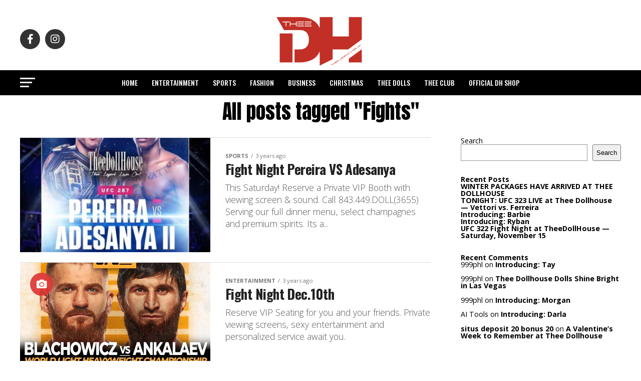

--- FILE ---
content_type: text/html; charset=UTF-8
request_url: https://blog.theedollhousesc.com/index.php/tag/fights/
body_size: 18586
content:
<!DOCTYPE html>
<html lang="en-US">
<head>
<meta charset="UTF-8" >
<meta name="viewport" id="viewport" content="width=device-width, initial-scale=1.0, maximum-scale=5.0, minimum-scale=1.0, user-scalable=yes" />
<link rel="pingback" href="https://blog.theedollhousesc.com/xmlrpc.php" />
<meta property="og:description" content="" />
<meta name='robots' content='index, follow, max-image-preview:large, max-snippet:-1, max-video-preview:-1' />
	<style>img:is([sizes="auto" i], [sizes^="auto," i]) { contain-intrinsic-size: 3000px 1500px }</style>
	
	<!-- This site is optimized with the Yoast SEO plugin v26.4 - https://yoast.com/wordpress/plugins/seo/ -->
	<title>Fights Archives - DollHouse Diary</title>
	<link rel="canonical" href="https://blog.theedollhousesc.com/index.php/tag/fights/" />
	<meta property="og:locale" content="en_US" />
	<meta property="og:type" content="article" />
	<meta property="og:title" content="Fights Archives - DollHouse Diary" />
	<meta property="og:url" content="https://blog.theedollhousesc.com/index.php/tag/fights/" />
	<meta property="og:site_name" content="DollHouse Diary" />
	<meta name="twitter:card" content="summary_large_image" />
	<script type="application/ld+json" class="yoast-schema-graph">{"@context":"https://schema.org","@graph":[{"@type":"CollectionPage","@id":"https://blog.theedollhousesc.com/index.php/tag/fights/","url":"https://blog.theedollhousesc.com/index.php/tag/fights/","name":"Fights Archives - DollHouse Diary","isPartOf":{"@id":"https://blog.theedollhousesc.com/#website"},"primaryImageOfPage":{"@id":"https://blog.theedollhousesc.com/index.php/tag/fights/#primaryimage"},"image":{"@id":"https://blog.theedollhousesc.com/index.php/tag/fights/#primaryimage"},"thumbnailUrl":"https://i0.wp.com/blog.theedollhousesc.com/wp-content/uploads/2023/04/339977508_1369361613640264_3636026582616211734_n.jpg?fit=526%2C526&ssl=1","breadcrumb":{"@id":"https://blog.theedollhousesc.com/index.php/tag/fights/#breadcrumb"},"inLanguage":"en-US"},{"@type":"ImageObject","inLanguage":"en-US","@id":"https://blog.theedollhousesc.com/index.php/tag/fights/#primaryimage","url":"https://i0.wp.com/blog.theedollhousesc.com/wp-content/uploads/2023/04/339977508_1369361613640264_3636026582616211734_n.jpg?fit=526%2C526&ssl=1","contentUrl":"https://i0.wp.com/blog.theedollhousesc.com/wp-content/uploads/2023/04/339977508_1369361613640264_3636026582616211734_n.jpg?fit=526%2C526&ssl=1","width":526,"height":526},{"@type":"BreadcrumbList","@id":"https://blog.theedollhousesc.com/index.php/tag/fights/#breadcrumb","itemListElement":[{"@type":"ListItem","position":1,"name":"Home","item":"https://blog.theedollhousesc.com/"},{"@type":"ListItem","position":2,"name":"Fights"}]},{"@type":"WebSite","@id":"https://blog.theedollhousesc.com/#website","url":"https://blog.theedollhousesc.com/","name":"DollHouse Diary","description":"","publisher":{"@id":"https://blog.theedollhousesc.com/#organization"},"potentialAction":[{"@type":"SearchAction","target":{"@type":"EntryPoint","urlTemplate":"https://blog.theedollhousesc.com/?s={search_term_string}"},"query-input":{"@type":"PropertyValueSpecification","valueRequired":true,"valueName":"search_term_string"}}],"inLanguage":"en-US"},{"@type":"Organization","@id":"https://blog.theedollhousesc.com/#organization","name":"DollHouse Diary","url":"https://blog.theedollhousesc.com/","logo":{"@type":"ImageObject","inLanguage":"en-US","@id":"https://blog.theedollhousesc.com/#/schema/logo/image/","url":"https://i0.wp.com/blog.theedollhousesc.com/wp-content/uploads/2022/09/DH-Logo-GOBO.png?fit=3720%2C2384&ssl=1","contentUrl":"https://i0.wp.com/blog.theedollhousesc.com/wp-content/uploads/2022/09/DH-Logo-GOBO.png?fit=3720%2C2384&ssl=1","width":3720,"height":2384,"caption":"DollHouse Diary"},"image":{"@id":"https://blog.theedollhousesc.com/#/schema/logo/image/"}}]}</script>
	<!-- / Yoast SEO plugin. -->


<link rel='dns-prefetch' href='//stats.wp.com' />
<link rel='dns-prefetch' href='//ajax.googleapis.com' />
<link rel='dns-prefetch' href='//fonts.googleapis.com' />
<link rel='dns-prefetch' href='//jetpack.wordpress.com' />
<link rel='dns-prefetch' href='//s0.wp.com' />
<link rel='dns-prefetch' href='//public-api.wordpress.com' />
<link rel='dns-prefetch' href='//0.gravatar.com' />
<link rel='dns-prefetch' href='//1.gravatar.com' />
<link rel='dns-prefetch' href='//2.gravatar.com' />
<link rel='preconnect' href='//i0.wp.com' />
<link rel='preconnect' href='//c0.wp.com' />
<link rel="alternate" type="application/rss+xml" title="DollHouse Diary &raquo; Feed" href="https://blog.theedollhousesc.com/index.php/feed/" />
<link rel="alternate" type="application/rss+xml" title="DollHouse Diary &raquo; Comments Feed" href="https://blog.theedollhousesc.com/index.php/comments/feed/" />
<link rel="alternate" type="application/rss+xml" title="DollHouse Diary &raquo; Fights Tag Feed" href="https://blog.theedollhousesc.com/index.php/tag/fights/feed/" />
<script type="text/javascript">
/* <![CDATA[ */
window._wpemojiSettings = {"baseUrl":"https:\/\/s.w.org\/images\/core\/emoji\/16.0.1\/72x72\/","ext":".png","svgUrl":"https:\/\/s.w.org\/images\/core\/emoji\/16.0.1\/svg\/","svgExt":".svg","source":{"concatemoji":"https:\/\/blog.theedollhousesc.com\/wp-includes\/js\/wp-emoji-release.min.js?ver=6.8.3"}};
/*! This file is auto-generated */
!function(s,n){var o,i,e;function c(e){try{var t={supportTests:e,timestamp:(new Date).valueOf()};sessionStorage.setItem(o,JSON.stringify(t))}catch(e){}}function p(e,t,n){e.clearRect(0,0,e.canvas.width,e.canvas.height),e.fillText(t,0,0);var t=new Uint32Array(e.getImageData(0,0,e.canvas.width,e.canvas.height).data),a=(e.clearRect(0,0,e.canvas.width,e.canvas.height),e.fillText(n,0,0),new Uint32Array(e.getImageData(0,0,e.canvas.width,e.canvas.height).data));return t.every(function(e,t){return e===a[t]})}function u(e,t){e.clearRect(0,0,e.canvas.width,e.canvas.height),e.fillText(t,0,0);for(var n=e.getImageData(16,16,1,1),a=0;a<n.data.length;a++)if(0!==n.data[a])return!1;return!0}function f(e,t,n,a){switch(t){case"flag":return n(e,"\ud83c\udff3\ufe0f\u200d\u26a7\ufe0f","\ud83c\udff3\ufe0f\u200b\u26a7\ufe0f")?!1:!n(e,"\ud83c\udde8\ud83c\uddf6","\ud83c\udde8\u200b\ud83c\uddf6")&&!n(e,"\ud83c\udff4\udb40\udc67\udb40\udc62\udb40\udc65\udb40\udc6e\udb40\udc67\udb40\udc7f","\ud83c\udff4\u200b\udb40\udc67\u200b\udb40\udc62\u200b\udb40\udc65\u200b\udb40\udc6e\u200b\udb40\udc67\u200b\udb40\udc7f");case"emoji":return!a(e,"\ud83e\udedf")}return!1}function g(e,t,n,a){var r="undefined"!=typeof WorkerGlobalScope&&self instanceof WorkerGlobalScope?new OffscreenCanvas(300,150):s.createElement("canvas"),o=r.getContext("2d",{willReadFrequently:!0}),i=(o.textBaseline="top",o.font="600 32px Arial",{});return e.forEach(function(e){i[e]=t(o,e,n,a)}),i}function t(e){var t=s.createElement("script");t.src=e,t.defer=!0,s.head.appendChild(t)}"undefined"!=typeof Promise&&(o="wpEmojiSettingsSupports",i=["flag","emoji"],n.supports={everything:!0,everythingExceptFlag:!0},e=new Promise(function(e){s.addEventListener("DOMContentLoaded",e,{once:!0})}),new Promise(function(t){var n=function(){try{var e=JSON.parse(sessionStorage.getItem(o));if("object"==typeof e&&"number"==typeof e.timestamp&&(new Date).valueOf()<e.timestamp+604800&&"object"==typeof e.supportTests)return e.supportTests}catch(e){}return null}();if(!n){if("undefined"!=typeof Worker&&"undefined"!=typeof OffscreenCanvas&&"undefined"!=typeof URL&&URL.createObjectURL&&"undefined"!=typeof Blob)try{var e="postMessage("+g.toString()+"("+[JSON.stringify(i),f.toString(),p.toString(),u.toString()].join(",")+"));",a=new Blob([e],{type:"text/javascript"}),r=new Worker(URL.createObjectURL(a),{name:"wpTestEmojiSupports"});return void(r.onmessage=function(e){c(n=e.data),r.terminate(),t(n)})}catch(e){}c(n=g(i,f,p,u))}t(n)}).then(function(e){for(var t in e)n.supports[t]=e[t],n.supports.everything=n.supports.everything&&n.supports[t],"flag"!==t&&(n.supports.everythingExceptFlag=n.supports.everythingExceptFlag&&n.supports[t]);n.supports.everythingExceptFlag=n.supports.everythingExceptFlag&&!n.supports.flag,n.DOMReady=!1,n.readyCallback=function(){n.DOMReady=!0}}).then(function(){return e}).then(function(){var e;n.supports.everything||(n.readyCallback(),(e=n.source||{}).concatemoji?t(e.concatemoji):e.wpemoji&&e.twemoji&&(t(e.twemoji),t(e.wpemoji)))}))}((window,document),window._wpemojiSettings);
/* ]]> */
</script>
<style id='wp-emoji-styles-inline-css' type='text/css'>

	img.wp-smiley, img.emoji {
		display: inline !important;
		border: none !important;
		box-shadow: none !important;
		height: 1em !important;
		width: 1em !important;
		margin: 0 0.07em !important;
		vertical-align: -0.1em !important;
		background: none !important;
		padding: 0 !important;
	}
</style>
<link rel='stylesheet' id='wp-block-library-css' href='https://c0.wp.com/c/6.8.3/wp-includes/css/dist/block-library/style.min.css' type='text/css' media='all' />
<style id='classic-theme-styles-inline-css' type='text/css'>
/*! This file is auto-generated */
.wp-block-button__link{color:#fff;background-color:#32373c;border-radius:9999px;box-shadow:none;text-decoration:none;padding:calc(.667em + 2px) calc(1.333em + 2px);font-size:1.125em}.wp-block-file__button{background:#32373c;color:#fff;text-decoration:none}
</style>
<link rel='stylesheet' id='mediaelement-css' href='https://c0.wp.com/c/6.8.3/wp-includes/js/mediaelement/mediaelementplayer-legacy.min.css' type='text/css' media='all' />
<link rel='stylesheet' id='wp-mediaelement-css' href='https://c0.wp.com/c/6.8.3/wp-includes/js/mediaelement/wp-mediaelement.min.css' type='text/css' media='all' />
<style id='jetpack-sharing-buttons-style-inline-css' type='text/css'>
.jetpack-sharing-buttons__services-list{display:flex;flex-direction:row;flex-wrap:wrap;gap:0;list-style-type:none;margin:5px;padding:0}.jetpack-sharing-buttons__services-list.has-small-icon-size{font-size:12px}.jetpack-sharing-buttons__services-list.has-normal-icon-size{font-size:16px}.jetpack-sharing-buttons__services-list.has-large-icon-size{font-size:24px}.jetpack-sharing-buttons__services-list.has-huge-icon-size{font-size:36px}@media print{.jetpack-sharing-buttons__services-list{display:none!important}}.editor-styles-wrapper .wp-block-jetpack-sharing-buttons{gap:0;padding-inline-start:0}ul.jetpack-sharing-buttons__services-list.has-background{padding:1.25em 2.375em}
</style>
<style id='global-styles-inline-css' type='text/css'>
:root{--wp--preset--aspect-ratio--square: 1;--wp--preset--aspect-ratio--4-3: 4/3;--wp--preset--aspect-ratio--3-4: 3/4;--wp--preset--aspect-ratio--3-2: 3/2;--wp--preset--aspect-ratio--2-3: 2/3;--wp--preset--aspect-ratio--16-9: 16/9;--wp--preset--aspect-ratio--9-16: 9/16;--wp--preset--color--black: #000000;--wp--preset--color--cyan-bluish-gray: #abb8c3;--wp--preset--color--white: #ffffff;--wp--preset--color--pale-pink: #f78da7;--wp--preset--color--vivid-red: #cf2e2e;--wp--preset--color--luminous-vivid-orange: #ff6900;--wp--preset--color--luminous-vivid-amber: #fcb900;--wp--preset--color--light-green-cyan: #7bdcb5;--wp--preset--color--vivid-green-cyan: #00d084;--wp--preset--color--pale-cyan-blue: #8ed1fc;--wp--preset--color--vivid-cyan-blue: #0693e3;--wp--preset--color--vivid-purple: #9b51e0;--wp--preset--gradient--vivid-cyan-blue-to-vivid-purple: linear-gradient(135deg,rgba(6,147,227,1) 0%,rgb(155,81,224) 100%);--wp--preset--gradient--light-green-cyan-to-vivid-green-cyan: linear-gradient(135deg,rgb(122,220,180) 0%,rgb(0,208,130) 100%);--wp--preset--gradient--luminous-vivid-amber-to-luminous-vivid-orange: linear-gradient(135deg,rgba(252,185,0,1) 0%,rgba(255,105,0,1) 100%);--wp--preset--gradient--luminous-vivid-orange-to-vivid-red: linear-gradient(135deg,rgba(255,105,0,1) 0%,rgb(207,46,46) 100%);--wp--preset--gradient--very-light-gray-to-cyan-bluish-gray: linear-gradient(135deg,rgb(238,238,238) 0%,rgb(169,184,195) 100%);--wp--preset--gradient--cool-to-warm-spectrum: linear-gradient(135deg,rgb(74,234,220) 0%,rgb(151,120,209) 20%,rgb(207,42,186) 40%,rgb(238,44,130) 60%,rgb(251,105,98) 80%,rgb(254,248,76) 100%);--wp--preset--gradient--blush-light-purple: linear-gradient(135deg,rgb(255,206,236) 0%,rgb(152,150,240) 100%);--wp--preset--gradient--blush-bordeaux: linear-gradient(135deg,rgb(254,205,165) 0%,rgb(254,45,45) 50%,rgb(107,0,62) 100%);--wp--preset--gradient--luminous-dusk: linear-gradient(135deg,rgb(255,203,112) 0%,rgb(199,81,192) 50%,rgb(65,88,208) 100%);--wp--preset--gradient--pale-ocean: linear-gradient(135deg,rgb(255,245,203) 0%,rgb(182,227,212) 50%,rgb(51,167,181) 100%);--wp--preset--gradient--electric-grass: linear-gradient(135deg,rgb(202,248,128) 0%,rgb(113,206,126) 100%);--wp--preset--gradient--midnight: linear-gradient(135deg,rgb(2,3,129) 0%,rgb(40,116,252) 100%);--wp--preset--font-size--small: 13px;--wp--preset--font-size--medium: 20px;--wp--preset--font-size--large: 36px;--wp--preset--font-size--x-large: 42px;--wp--preset--spacing--20: 0.44rem;--wp--preset--spacing--30: 0.67rem;--wp--preset--spacing--40: 1rem;--wp--preset--spacing--50: 1.5rem;--wp--preset--spacing--60: 2.25rem;--wp--preset--spacing--70: 3.38rem;--wp--preset--spacing--80: 5.06rem;--wp--preset--shadow--natural: 6px 6px 9px rgba(0, 0, 0, 0.2);--wp--preset--shadow--deep: 12px 12px 50px rgba(0, 0, 0, 0.4);--wp--preset--shadow--sharp: 6px 6px 0px rgba(0, 0, 0, 0.2);--wp--preset--shadow--outlined: 6px 6px 0px -3px rgba(255, 255, 255, 1), 6px 6px rgba(0, 0, 0, 1);--wp--preset--shadow--crisp: 6px 6px 0px rgba(0, 0, 0, 1);}:where(.is-layout-flex){gap: 0.5em;}:where(.is-layout-grid){gap: 0.5em;}body .is-layout-flex{display: flex;}.is-layout-flex{flex-wrap: wrap;align-items: center;}.is-layout-flex > :is(*, div){margin: 0;}body .is-layout-grid{display: grid;}.is-layout-grid > :is(*, div){margin: 0;}:where(.wp-block-columns.is-layout-flex){gap: 2em;}:where(.wp-block-columns.is-layout-grid){gap: 2em;}:where(.wp-block-post-template.is-layout-flex){gap: 1.25em;}:where(.wp-block-post-template.is-layout-grid){gap: 1.25em;}.has-black-color{color: var(--wp--preset--color--black) !important;}.has-cyan-bluish-gray-color{color: var(--wp--preset--color--cyan-bluish-gray) !important;}.has-white-color{color: var(--wp--preset--color--white) !important;}.has-pale-pink-color{color: var(--wp--preset--color--pale-pink) !important;}.has-vivid-red-color{color: var(--wp--preset--color--vivid-red) !important;}.has-luminous-vivid-orange-color{color: var(--wp--preset--color--luminous-vivid-orange) !important;}.has-luminous-vivid-amber-color{color: var(--wp--preset--color--luminous-vivid-amber) !important;}.has-light-green-cyan-color{color: var(--wp--preset--color--light-green-cyan) !important;}.has-vivid-green-cyan-color{color: var(--wp--preset--color--vivid-green-cyan) !important;}.has-pale-cyan-blue-color{color: var(--wp--preset--color--pale-cyan-blue) !important;}.has-vivid-cyan-blue-color{color: var(--wp--preset--color--vivid-cyan-blue) !important;}.has-vivid-purple-color{color: var(--wp--preset--color--vivid-purple) !important;}.has-black-background-color{background-color: var(--wp--preset--color--black) !important;}.has-cyan-bluish-gray-background-color{background-color: var(--wp--preset--color--cyan-bluish-gray) !important;}.has-white-background-color{background-color: var(--wp--preset--color--white) !important;}.has-pale-pink-background-color{background-color: var(--wp--preset--color--pale-pink) !important;}.has-vivid-red-background-color{background-color: var(--wp--preset--color--vivid-red) !important;}.has-luminous-vivid-orange-background-color{background-color: var(--wp--preset--color--luminous-vivid-orange) !important;}.has-luminous-vivid-amber-background-color{background-color: var(--wp--preset--color--luminous-vivid-amber) !important;}.has-light-green-cyan-background-color{background-color: var(--wp--preset--color--light-green-cyan) !important;}.has-vivid-green-cyan-background-color{background-color: var(--wp--preset--color--vivid-green-cyan) !important;}.has-pale-cyan-blue-background-color{background-color: var(--wp--preset--color--pale-cyan-blue) !important;}.has-vivid-cyan-blue-background-color{background-color: var(--wp--preset--color--vivid-cyan-blue) !important;}.has-vivid-purple-background-color{background-color: var(--wp--preset--color--vivid-purple) !important;}.has-black-border-color{border-color: var(--wp--preset--color--black) !important;}.has-cyan-bluish-gray-border-color{border-color: var(--wp--preset--color--cyan-bluish-gray) !important;}.has-white-border-color{border-color: var(--wp--preset--color--white) !important;}.has-pale-pink-border-color{border-color: var(--wp--preset--color--pale-pink) !important;}.has-vivid-red-border-color{border-color: var(--wp--preset--color--vivid-red) !important;}.has-luminous-vivid-orange-border-color{border-color: var(--wp--preset--color--luminous-vivid-orange) !important;}.has-luminous-vivid-amber-border-color{border-color: var(--wp--preset--color--luminous-vivid-amber) !important;}.has-light-green-cyan-border-color{border-color: var(--wp--preset--color--light-green-cyan) !important;}.has-vivid-green-cyan-border-color{border-color: var(--wp--preset--color--vivid-green-cyan) !important;}.has-pale-cyan-blue-border-color{border-color: var(--wp--preset--color--pale-cyan-blue) !important;}.has-vivid-cyan-blue-border-color{border-color: var(--wp--preset--color--vivid-cyan-blue) !important;}.has-vivid-purple-border-color{border-color: var(--wp--preset--color--vivid-purple) !important;}.has-vivid-cyan-blue-to-vivid-purple-gradient-background{background: var(--wp--preset--gradient--vivid-cyan-blue-to-vivid-purple) !important;}.has-light-green-cyan-to-vivid-green-cyan-gradient-background{background: var(--wp--preset--gradient--light-green-cyan-to-vivid-green-cyan) !important;}.has-luminous-vivid-amber-to-luminous-vivid-orange-gradient-background{background: var(--wp--preset--gradient--luminous-vivid-amber-to-luminous-vivid-orange) !important;}.has-luminous-vivid-orange-to-vivid-red-gradient-background{background: var(--wp--preset--gradient--luminous-vivid-orange-to-vivid-red) !important;}.has-very-light-gray-to-cyan-bluish-gray-gradient-background{background: var(--wp--preset--gradient--very-light-gray-to-cyan-bluish-gray) !important;}.has-cool-to-warm-spectrum-gradient-background{background: var(--wp--preset--gradient--cool-to-warm-spectrum) !important;}.has-blush-light-purple-gradient-background{background: var(--wp--preset--gradient--blush-light-purple) !important;}.has-blush-bordeaux-gradient-background{background: var(--wp--preset--gradient--blush-bordeaux) !important;}.has-luminous-dusk-gradient-background{background: var(--wp--preset--gradient--luminous-dusk) !important;}.has-pale-ocean-gradient-background{background: var(--wp--preset--gradient--pale-ocean) !important;}.has-electric-grass-gradient-background{background: var(--wp--preset--gradient--electric-grass) !important;}.has-midnight-gradient-background{background: var(--wp--preset--gradient--midnight) !important;}.has-small-font-size{font-size: var(--wp--preset--font-size--small) !important;}.has-medium-font-size{font-size: var(--wp--preset--font-size--medium) !important;}.has-large-font-size{font-size: var(--wp--preset--font-size--large) !important;}.has-x-large-font-size{font-size: var(--wp--preset--font-size--x-large) !important;}
:where(.wp-block-post-template.is-layout-flex){gap: 1.25em;}:where(.wp-block-post-template.is-layout-grid){gap: 1.25em;}
:where(.wp-block-columns.is-layout-flex){gap: 2em;}:where(.wp-block-columns.is-layout-grid){gap: 2em;}
:root :where(.wp-block-pullquote){font-size: 1.5em;line-height: 1.6;}
</style>
<link rel='stylesheet' id='contact-form-7-css' href='https://blog.theedollhousesc.com/wp-content/plugins/contact-form-7/includes/css/styles.css?ver=6.1.3' type='text/css' media='all' />
<link rel='stylesheet' id='ql-jquery-ui-css' href='//ajax.googleapis.com/ajax/libs/jqueryui/1.12.1/themes/smoothness/jquery-ui.css?ver=6.8.3' type='text/css' media='all' />
<link rel='stylesheet' id='mvp-custom-style-css' href='https://blog.theedollhousesc.com/wp-content/themes/zox-news/style.css?ver=6.8.3' type='text/css' media='all' />
<style id='mvp-custom-style-inline-css' type='text/css'>


#mvp-wallpaper {
	background: url() no-repeat 50% 0;
	}

#mvp-foot-copy a {
	color: #dd3333;
	}

#mvp-content-main p a,
#mvp-content-main ul a,
#mvp-content-main ol a,
.mvp-post-add-main p a,
.mvp-post-add-main ul a,
.mvp-post-add-main ol a {
	box-shadow: inset 0 -4px 0 #dd3333;
	}

#mvp-content-main p a:hover,
#mvp-content-main ul a:hover,
#mvp-content-main ol a:hover,
.mvp-post-add-main p a:hover,
.mvp-post-add-main ul a:hover,
.mvp-post-add-main ol a:hover {
	background: #dd3333;
	}

a,
a:visited,
.post-info-name a,
.woocommerce .woocommerce-breadcrumb a {
	color: #dd3333;
	}

#mvp-side-wrap a:hover {
	color: #dd3333;
	}

.mvp-fly-top:hover,
.mvp-vid-box-wrap,
ul.mvp-soc-mob-list li.mvp-soc-mob-com {
	background: #dd3333;
	}

nav.mvp-fly-nav-menu ul li.menu-item-has-children:after,
.mvp-feat1-left-wrap span.mvp-cd-cat,
.mvp-widget-feat1-top-story span.mvp-cd-cat,
.mvp-widget-feat2-left-cont span.mvp-cd-cat,
.mvp-widget-dark-feat span.mvp-cd-cat,
.mvp-widget-dark-sub span.mvp-cd-cat,
.mvp-vid-wide-text span.mvp-cd-cat,
.mvp-feat2-top-text span.mvp-cd-cat,
.mvp-feat3-main-story span.mvp-cd-cat,
.mvp-feat3-sub-text span.mvp-cd-cat,
.mvp-feat4-main-text span.mvp-cd-cat,
.woocommerce-message:before,
.woocommerce-info:before,
.woocommerce-message:before {
	color: #dd3333;
	}

#searchform input,
.mvp-authors-name {
	border-bottom: 1px solid #dd3333;
	}

.mvp-fly-top:hover {
	border-top: 1px solid #dd3333;
	border-left: 1px solid #dd3333;
	border-bottom: 1px solid #dd3333;
	}

.woocommerce .widget_price_filter .ui-slider .ui-slider-handle,
.woocommerce #respond input#submit.alt,
.woocommerce a.button.alt,
.woocommerce button.button.alt,
.woocommerce input.button.alt,
.woocommerce #respond input#submit.alt:hover,
.woocommerce a.button.alt:hover,
.woocommerce button.button.alt:hover,
.woocommerce input.button.alt:hover {
	background-color: #dd3333;
	}

.woocommerce-error,
.woocommerce-info,
.woocommerce-message {
	border-top-color: #dd3333;
	}

ul.mvp-feat1-list-buts li.active span.mvp-feat1-list-but,
span.mvp-widget-home-title,
span.mvp-post-cat,
span.mvp-feat1-pop-head {
	background: #dd3333;
	}

.woocommerce span.onsale {
	background-color: #dd3333;
	}

.mvp-widget-feat2-side-more-but,
.woocommerce .star-rating span:before,
span.mvp-prev-next-label,
.mvp-cat-date-wrap .sticky {
	color: #dd3333 !important;
	}

#mvp-main-nav-top,
#mvp-fly-wrap,
.mvp-soc-mob-right,
#mvp-main-nav-small-cont {
	background: #000000;
	}

#mvp-main-nav-small .mvp-fly-but-wrap span,
#mvp-main-nav-small .mvp-search-but-wrap span,
.mvp-nav-top-left .mvp-fly-but-wrap span,
#mvp-fly-wrap .mvp-fly-but-wrap span {
	background: #dd3333;
	}

.mvp-nav-top-right .mvp-nav-search-but,
span.mvp-fly-soc-head,
.mvp-soc-mob-right i,
#mvp-main-nav-small span.mvp-nav-search-but,
#mvp-main-nav-small .mvp-nav-menu ul li a  {
	color: #dd3333;
	}

#mvp-main-nav-small .mvp-nav-menu ul li.menu-item-has-children a:after {
	border-color: #dd3333 transparent transparent transparent;
	}

#mvp-nav-top-wrap span.mvp-nav-search-but:hover,
#mvp-main-nav-small span.mvp-nav-search-but:hover {
	color: #dd3333;
	}

#mvp-nav-top-wrap .mvp-fly-but-wrap:hover span,
#mvp-main-nav-small .mvp-fly-but-wrap:hover span,
span.mvp-woo-cart-num:hover {
	background: #dd3333;
	}

#mvp-main-nav-bot-cont {
	background: #000000;
	}

#mvp-nav-bot-wrap .mvp-fly-but-wrap span,
#mvp-nav-bot-wrap .mvp-search-but-wrap span {
	background: #000000;
	}

#mvp-nav-bot-wrap span.mvp-nav-search-but,
#mvp-nav-bot-wrap .mvp-nav-menu ul li a {
	color: #000000;
	}

#mvp-nav-bot-wrap .mvp-nav-menu ul li.menu-item-has-children a:after {
	border-color: #000000 transparent transparent transparent;
	}

.mvp-nav-menu ul li:hover a {
	border-bottom: 5px solid #dd3333;
	}

#mvp-nav-bot-wrap .mvp-fly-but-wrap:hover span {
	background: #dd3333;
	}

#mvp-nav-bot-wrap span.mvp-nav-search-but:hover {
	color: #dd3333;
	}

body,
.mvp-feat1-feat-text p,
.mvp-feat2-top-text p,
.mvp-feat3-main-text p,
.mvp-feat3-sub-text p,
#searchform input,
.mvp-author-info-text,
span.mvp-post-excerpt,
.mvp-nav-menu ul li ul.sub-menu li a,
nav.mvp-fly-nav-menu ul li a,
.mvp-ad-label,
span.mvp-feat-caption,
.mvp-post-tags a,
.mvp-post-tags a:visited,
span.mvp-author-box-name a,
#mvp-author-box-text p,
.mvp-post-gallery-text p,
ul.mvp-soc-mob-list li span,
#comments,
h3#reply-title,
h2.comments,
#mvp-foot-copy p,
span.mvp-fly-soc-head,
.mvp-post-tags-header,
span.mvp-prev-next-label,
span.mvp-post-add-link-but,
#mvp-comments-button a,
#mvp-comments-button span.mvp-comment-but-text,
.woocommerce ul.product_list_widget span.product-title,
.woocommerce ul.product_list_widget li a,
.woocommerce #reviews #comments ol.commentlist li .comment-text p.meta,
.woocommerce div.product p.price,
.woocommerce div.product p.price ins,
.woocommerce div.product p.price del,
.woocommerce ul.products li.product .price del,
.woocommerce ul.products li.product .price ins,
.woocommerce ul.products li.product .price,
.woocommerce #respond input#submit,
.woocommerce a.button,
.woocommerce button.button,
.woocommerce input.button,
.woocommerce .widget_price_filter .price_slider_amount .button,
.woocommerce span.onsale,
.woocommerce-review-link,
#woo-content p.woocommerce-result-count,
.woocommerce div.product .woocommerce-tabs ul.tabs li a,
a.mvp-inf-more-but,
span.mvp-cont-read-but,
span.mvp-cd-cat,
span.mvp-cd-date,
.mvp-feat4-main-text p,
span.mvp-woo-cart-num,
span.mvp-widget-home-title2,
.wp-caption,
#mvp-content-main p.wp-caption-text,
.gallery-caption,
.mvp-post-add-main p.wp-caption-text,
#bbpress-forums,
#bbpress-forums p,
.protected-post-form input,
#mvp-feat6-text p {
	font-family: 'Open Sans', sans-serif;
	font-display: swap;
	}

.mvp-blog-story-text p,
span.mvp-author-page-desc,
#mvp-404 p,
.mvp-widget-feat1-bot-text p,
.mvp-widget-feat2-left-text p,
.mvp-flex-story-text p,
.mvp-search-text p,
#mvp-content-main p,
.mvp-post-add-main p,
#mvp-content-main ul li,
#mvp-content-main ol li,
.rwp-summary,
.rwp-u-review__comment,
.mvp-feat5-mid-main-text p,
.mvp-feat5-small-main-text p,
#mvp-content-main .wp-block-button__link,
.wp-block-audio figcaption,
.wp-block-video figcaption,
.wp-block-embed figcaption,
.wp-block-verse pre,
pre.wp-block-verse {
	font-family: 'Open Sans', sans-serif;
	font-display: swap;
	}

.mvp-nav-menu ul li a,
#mvp-foot-menu ul li a {
	font-family: 'Oswald', sans-serif;
	font-display: swap;
	}


.mvp-feat1-sub-text h2,
.mvp-feat1-pop-text h2,
.mvp-feat1-list-text h2,
.mvp-widget-feat1-top-text h2,
.mvp-widget-feat1-bot-text h2,
.mvp-widget-dark-feat-text h2,
.mvp-widget-dark-sub-text h2,
.mvp-widget-feat2-left-text h2,
.mvp-widget-feat2-right-text h2,
.mvp-blog-story-text h2,
.mvp-flex-story-text h2,
.mvp-vid-wide-more-text p,
.mvp-prev-next-text p,
.mvp-related-text,
.mvp-post-more-text p,
h2.mvp-authors-latest a,
.mvp-feat2-bot-text h2,
.mvp-feat3-sub-text h2,
.mvp-feat3-main-text h2,
.mvp-feat4-main-text h2,
.mvp-feat5-text h2,
.mvp-feat5-mid-main-text h2,
.mvp-feat5-small-main-text h2,
.mvp-feat5-mid-sub-text h2,
#mvp-feat6-text h2,
.alp-related-posts-wrapper .alp-related-post .post-title {
	font-family: 'Oswald', sans-serif;
	font-display: swap;
	}

.mvp-feat2-top-text h2,
.mvp-feat1-feat-text h2,
h1.mvp-post-title,
h1.mvp-post-title-wide,
.mvp-drop-nav-title h4,
#mvp-content-main blockquote p,
.mvp-post-add-main blockquote p,
#mvp-content-main p.has-large-font-size,
#mvp-404 h1,
#woo-content h1.page-title,
.woocommerce div.product .product_title,
.woocommerce ul.products li.product h3,
.alp-related-posts .current .post-title {
	font-family: 'Oswald', sans-serif;
	font-display: swap;
	}

span.mvp-feat1-pop-head,
.mvp-feat1-pop-text:before,
span.mvp-feat1-list-but,
span.mvp-widget-home-title,
.mvp-widget-feat2-side-more,
span.mvp-post-cat,
span.mvp-page-head,
h1.mvp-author-top-head,
.mvp-authors-name,
#mvp-content-main h1,
#mvp-content-main h2,
#mvp-content-main h3,
#mvp-content-main h4,
#mvp-content-main h5,
#mvp-content-main h6,
.woocommerce .related h2,
.woocommerce div.product .woocommerce-tabs .panel h2,
.woocommerce div.product .product_title,
.mvp-feat5-side-list .mvp-feat1-list-img:after {
	font-family: 'Oswald', sans-serif;
	font-display: swap;
	}

	

	.mvp-vid-box-wrap,
	.mvp-feat1-left-wrap span.mvp-cd-cat,
	.mvp-widget-feat1-top-story span.mvp-cd-cat,
	.mvp-widget-feat2-left-cont span.mvp-cd-cat,
	.mvp-widget-dark-feat span.mvp-cd-cat,
	.mvp-widget-dark-sub span.mvp-cd-cat,
	.mvp-vid-wide-text span.mvp-cd-cat,
	.mvp-feat2-top-text span.mvp-cd-cat,
	.mvp-feat3-main-story span.mvp-cd-cat {
		color: #fff;
		}
		

	#mvp-main-nav-top {
		background: #fff;
		padding: 15px 0 0;
		}
	#mvp-fly-wrap,
	.mvp-soc-mob-right,
	#mvp-main-nav-small-cont {
		background: #fff;
		}
	#mvp-main-nav-small .mvp-fly-but-wrap span,
	#mvp-main-nav-small .mvp-search-but-wrap span,
	.mvp-nav-top-left .mvp-fly-but-wrap span,
	#mvp-fly-wrap .mvp-fly-but-wrap span {
		background: #000;
		}
	.mvp-nav-top-right .mvp-nav-search-but,
	span.mvp-fly-soc-head,
	.mvp-soc-mob-right i,
	#mvp-main-nav-small span.mvp-nav-search-but,
	#mvp-main-nav-small .mvp-nav-menu ul li a  {
		color: #000;
		}
	#mvp-main-nav-small .mvp-nav-menu ul li.menu-item-has-children a:after {
		border-color: #000 transparent transparent transparent;
		}
	.mvp-feat1-feat-text h2,
	h1.mvp-post-title,
	.mvp-feat2-top-text h2,
	.mvp-feat3-main-text h2,
	#mvp-content-main blockquote p,
	.mvp-post-add-main blockquote p {
		font-family: 'Anton', sans-serif;
		font-weight: 400;
		letter-spacing: normal;
		}
	.mvp-feat1-feat-text h2,
	.mvp-feat2-top-text h2,
	.mvp-feat3-main-text h2 {
		line-height: 1;
		text-transform: uppercase;
		}
		

	span.mvp-nav-soc-but,
	ul.mvp-fly-soc-list li a,
	span.mvp-woo-cart-num {
		background: rgba(0,0,0,.8);
		}
	span.mvp-woo-cart-icon {
		color: rgba(0,0,0,.8);
		}
	nav.mvp-fly-nav-menu ul li,
	nav.mvp-fly-nav-menu ul li ul.sub-menu {
		border-top: 1px solid rgba(0,0,0,.1);
		}
	nav.mvp-fly-nav-menu ul li a {
		color: #000;
		}
	.mvp-drop-nav-title h4 {
		color: #000;
		}
		

	#mvp-leader-wrap {
		position: relative;
		}
	#mvp-site-main {
		margin-top: 0;
		}
	#mvp-leader-wrap {
		top: 0 !important;
		}
		

	.mvp-nav-links {
		display: none;
		}
		

	@media screen and (max-width: 479px) {
		.single #mvp-content-body-top {
			max-height: 400px;
			}
		.single .mvp-cont-read-but-wrap {
			display: inline;
			}
		}
		

	.alp-advert {
		display: none;
	}
	.alp-related-posts-wrapper .alp-related-posts .current {
		margin: 0 0 10px;
	}
		
</style>
<link rel='stylesheet' id='mvp-reset-css' href='https://blog.theedollhousesc.com/wp-content/themes/zox-news/css/reset.css?ver=6.8.3' type='text/css' media='all' />
<link rel='stylesheet' id='fontawesome-css' href='https://blog.theedollhousesc.com/wp-content/themes/zox-news/font-awesome/css/all.css?ver=6.8.3' type='text/css' media='all' />
<link crossorigin="anonymous" rel='stylesheet' id='mvp-fonts-css' href='//fonts.googleapis.com/css?family=Roboto%3A300%2C400%2C700%2C900%7COswald%3A400%2C700%7CAdvent+Pro%3A700%7COpen+Sans%3A700%7CAnton%3A400Oswald%3A100%2C200%2C300%2C400%2C500%2C600%2C700%2C800%2C900%7COswald%3A100%2C200%2C300%2C400%2C500%2C600%2C700%2C800%2C900%7COswald%3A100%2C200%2C300%2C400%2C500%2C600%2C700%2C800%2C900%7COpen+Sans%3A100%2C200%2C300%2C400%2C500%2C600%2C700%2C800%2C900%7COpen+Sans%3A100%2C200%2C300%2C400%2C500%2C600%2C700%2C800%2C900%7COswald%3A100%2C200%2C300%2C400%2C500%2C600%2C700%2C800%2C900%26subset%3Dlatin%2Clatin-ext%2Ccyrillic%2Ccyrillic-ext%2Cgreek-ext%2Cgreek%2Cvietnamese%26display%3Dswap' type='text/css' media='all' />
<link rel='stylesheet' id='mvp-media-queries-css' href='https://blog.theedollhousesc.com/wp-content/themes/zox-news/css/media-queries.css?ver=6.8.3' type='text/css' media='all' />
<script type="text/javascript" src="https://c0.wp.com/c/6.8.3/wp-includes/js/jquery/jquery.min.js" id="jquery-core-js"></script>
<script type="text/javascript" src="https://c0.wp.com/c/6.8.3/wp-includes/js/jquery/jquery-migrate.min.js" id="jquery-migrate-js"></script>
<link rel="https://api.w.org/" href="https://blog.theedollhousesc.com/index.php/wp-json/" /><link rel="alternate" title="JSON" type="application/json" href="https://blog.theedollhousesc.com/index.php/wp-json/wp/v2/tags/242" /><link rel="EditURI" type="application/rsd+xml" title="RSD" href="https://blog.theedollhousesc.com/xmlrpc.php?rsd" />
<meta name="generator" content="WordPress 6.8.3" />
	<style>img#wpstats{display:none}</style>
		<link rel="preconnect" href="//code.tidio.co"><!-- There is no amphtml version available for this URL. --><link rel="icon" href="https://i0.wp.com/blog.theedollhousesc.com/wp-content/uploads/2022/09/DH-Logo-GOBO.png?fit=32%2C21&#038;ssl=1" sizes="32x32" />
<link rel="icon" href="https://i0.wp.com/blog.theedollhousesc.com/wp-content/uploads/2022/09/DH-Logo-GOBO.png?fit=192%2C123&#038;ssl=1" sizes="192x192" />
<link rel="apple-touch-icon" href="https://i0.wp.com/blog.theedollhousesc.com/wp-content/uploads/2022/09/DH-Logo-GOBO.png?fit=180%2C115&#038;ssl=1" />
<meta name="msapplication-TileImage" content="https://i0.wp.com/blog.theedollhousesc.com/wp-content/uploads/2022/09/DH-Logo-GOBO.png?fit=270%2C173&#038;ssl=1" />
		<style type="text/css" id="wp-custom-css">
			#mvp-nav-bot-wrap .mvp-nav-menu ul li a {color:white;}
#mvp-nav-bot-wrap .mvp-fly-but-wrap span, #mvp-nav-bot-wrap .mvp-search-but-wrap span {background:white;}

#mvp-video-embed-wrap video{
height: 500px!important;
width: auto!important;
margin: 0 auto;
}
#mvp-video-embed-wrap iframe{
height: 500px!important;
margin: 0 auto;
}
@media screen and (max-width: 920px) {
#mvp-video-embed-wrap video{

}
}
@media screen and (max-width: 480px) {
#mvp-video-embed-wrap video{
height: 270px!important;
}
	#mvp-video-embed-wrap iframe{
height: 250px!important;
margin: 0 auto;
}
}
		</style>
		</head>
<body class="archive tag tag-fights tag-242 wp-custom-logo wp-embed-responsive wp-theme-zox-news">
	<div id="mvp-fly-wrap">
	<div id="mvp-fly-menu-top" class="left relative">
		<div class="mvp-fly-top-out left relative">
			<div class="mvp-fly-top-in">
				<div id="mvp-fly-logo" class="left relative">
											<a href="https://blog.theedollhousesc.com/"><img src="https://blog.theedollhousesc.com/wp-content/uploads/2023/01/smal-reed-logo-e1674687384619.png" alt="DollHouse Diary" data-rjs="2" /></a>
									</div><!--mvp-fly-logo-->
			</div><!--mvp-fly-top-in-->
			<div class="mvp-fly-but-wrap mvp-fly-but-menu mvp-fly-but-click">
				<span></span>
				<span></span>
				<span></span>
				<span></span>
			</div><!--mvp-fly-but-wrap-->
		</div><!--mvp-fly-top-out-->
	</div><!--mvp-fly-menu-top-->
	<div id="mvp-fly-menu-wrap">
		<nav class="mvp-fly-nav-menu left relative">
			<div class="menu-header-for-zoc-container"><ul id="menu-header-for-zoc" class="menu"><li id="menu-item-1826" class="menu-item menu-item-type-post_type menu-item-object-page menu-item-home menu-item-1826"><a href="https://blog.theedollhousesc.com/">Home</a></li>
<li id="menu-item-1821" class="menu-item menu-item-type-taxonomy menu-item-object-category menu-item-1821"><a href="https://blog.theedollhousesc.com/index.php/category/entertainment/">Entertainment</a></li>
<li id="menu-item-1822" class="menu-item menu-item-type-taxonomy menu-item-object-category menu-item-1822"><a href="https://blog.theedollhousesc.com/index.php/category/sports/">Sports</a></li>
<li id="menu-item-1823" class="menu-item menu-item-type-taxonomy menu-item-object-category menu-item-1823"><a href="https://blog.theedollhousesc.com/index.php/category/fashion/">Fashion</a></li>
<li id="menu-item-1824" class="menu-item menu-item-type-taxonomy menu-item-object-category menu-item-1824"><a href="https://blog.theedollhousesc.com/index.php/category/business/">Business</a></li>
<li id="menu-item-1825" class="menu-item menu-item-type-taxonomy menu-item-object-category menu-item-1825"><a href="https://blog.theedollhousesc.com/index.php/category/christmas/">Christmas</a></li>
<li id="menu-item-1845" class="menu-item menu-item-type-taxonomy menu-item-object-category menu-item-1845"><a href="https://blog.theedollhousesc.com/index.php/category/thee-dolls/">Thee Dolls</a></li>
<li id="menu-item-1881" class="menu-item menu-item-type-custom menu-item-object-custom menu-item-1881"><a href="https://www.theedollhousesc.com">Thee Club</a></li>
<li id="menu-item-1901" class="menu-item menu-item-type-custom menu-item-object-custom menu-item-1901"><a href="https://shop.theedollhousesc.com">Official DH Shop</a></li>
</ul></div>		</nav>
	</div><!--mvp-fly-menu-wrap-->
	<div id="mvp-fly-soc-wrap">
		<span class="mvp-fly-soc-head">Connect with us</span>
		<ul class="mvp-fly-soc-list left relative">
							<li><a href="https://www.facebook.com/theedollhousemyrtlebeach" target="_blank" class="fab fa-facebook-f"></a></li>
																<li><a href="https://www.instagram.com/theedollhousesc/" target="_blank" class="fab fa-instagram"></a></li>
										<li><a href="https://www.tiktok.com/discover/dollhouse-myrtle-beach" target="_blank" class="fab fa-tiktok"></a></li>
														</ul>
	</div><!--mvp-fly-soc-wrap-->
</div><!--mvp-fly-wrap-->	<div id="mvp-site" class="left relative">
		<div id="mvp-search-wrap">
			<div id="mvp-search-box">
				<form method="get" id="searchform" action="https://blog.theedollhousesc.com/">
	<input type="text" name="s" id="s" value="Search" onfocus='if (this.value == "Search") { this.value = ""; }' onblur='if (this.value == "") { this.value = "Search"; }' />
	<input type="hidden" id="searchsubmit" value="Search" />
</form>			</div><!--mvp-search-box-->
			<div class="mvp-search-but-wrap mvp-search-click">
				<span></span>
				<span></span>
			</div><!--mvp-search-but-wrap-->
		</div><!--mvp-search-wrap-->
				<div id="mvp-site-wall" class="left relative">
						<div id="mvp-site-main" class="left relative">
			<header id="mvp-main-head-wrap" class="left relative">
									<nav id="mvp-main-nav-wrap" class="left relative">
						<div id="mvp-main-nav-top" class="left relative">
							<div class="mvp-main-box">
								<div id="mvp-nav-top-wrap" class="left relative">
									<div class="mvp-nav-top-right-out left relative">
										<div class="mvp-nav-top-right-in">
											<div class="mvp-nav-top-cont left relative">
												<div class="mvp-nav-top-left-out relative">
													<div class="mvp-nav-top-left">
														<div class="mvp-nav-soc-wrap">
																															<a href="https://www.facebook.com/theedollhousemyrtlebeach" target="_blank"><span class="mvp-nav-soc-but fab fa-facebook-f"></span></a>
																																																													<a href="https://www.instagram.com/theedollhousesc/" target="_blank"><span class="mvp-nav-soc-but fab fa-instagram"></span></a>
																																												</div><!--mvp-nav-soc-wrap-->
														<div class="mvp-fly-but-wrap mvp-fly-but-click left relative">
															<span></span>
															<span></span>
															<span></span>
															<span></span>
														</div><!--mvp-fly-but-wrap-->
													</div><!--mvp-nav-top-left-->
													<div class="mvp-nav-top-left-in">
														<div class="mvp-nav-top-mid left relative" itemscope itemtype="http://schema.org/Organization">
																															<a class="mvp-nav-logo-reg" itemprop="url" href="https://blog.theedollhousesc.com/"><img itemprop="logo" src="https://blog.theedollhousesc.com/wp-content/uploads/2023/01/smal-reed-logo-e1674687384619.png" alt="DollHouse Diary" data-rjs="2" /></a>
																																														<a class="mvp-nav-logo-small" href="https://blog.theedollhousesc.com/"><img src="https://blog.theedollhousesc.com/wp-content/uploads/2023/01/smal-reed-logo-e1674687384619.png" alt="DollHouse Diary" data-rjs="2" /></a>
																																														<h2 class="mvp-logo-title">DollHouse Diary</h2>
																																												</div><!--mvp-nav-top-mid-->
													</div><!--mvp-nav-top-left-in-->
												</div><!--mvp-nav-top-left-out-->
											</div><!--mvp-nav-top-cont-->
										</div><!--mvp-nav-top-right-in-->
										<div class="mvp-nav-top-right">
																						<span class="mvp-nav-search-but fa fa-search fa-2 mvp-search-click"></span>
										</div><!--mvp-nav-top-right-->
									</div><!--mvp-nav-top-right-out-->
								</div><!--mvp-nav-top-wrap-->
							</div><!--mvp-main-box-->
						</div><!--mvp-main-nav-top-->
						<div id="mvp-main-nav-bot" class="left relative">
							<div id="mvp-main-nav-bot-cont" class="left">
								<div class="mvp-main-box">
									<div id="mvp-nav-bot-wrap" class="left">
										<div class="mvp-nav-bot-right-out left">
											<div class="mvp-nav-bot-right-in">
												<div class="mvp-nav-bot-cont left">
													<div class="mvp-nav-bot-left-out">
														<div class="mvp-nav-bot-left left relative">
															<div class="mvp-fly-but-wrap mvp-fly-but-click left relative">
																<span></span>
																<span></span>
																<span></span>
																<span></span>
															</div><!--mvp-fly-but-wrap-->
														</div><!--mvp-nav-bot-left-->
														<div class="mvp-nav-bot-left-in">
															<div class="mvp-nav-menu left">
																<div class="menu-header-for-zoc-container"><ul id="menu-header-for-zoc-1" class="menu"><li class="menu-item menu-item-type-post_type menu-item-object-page menu-item-home menu-item-1826"><a href="https://blog.theedollhousesc.com/">Home</a></li>
<li class="menu-item menu-item-type-taxonomy menu-item-object-category menu-item-1821 mvp-mega-dropdown"><a href="https://blog.theedollhousesc.com/index.php/category/entertainment/">Entertainment</a><div class="mvp-mega-dropdown"><div class="mvp-main-box"><ul class="mvp-mega-list"><li><a href="https://blog.theedollhousesc.com/index.php/2025/12/09/winter-packages-have-arrived-at-thee-dollhouse/"><div class="mvp-mega-img"><img width="400" height="240" src="https://i0.wp.com/blog.theedollhousesc.com/wp-content/uploads/2025/12/IMG_0539.png?resize=400%2C240&amp;ssl=1" class="attachment-mvp-mid-thumb size-mvp-mid-thumb wp-post-image" alt="" decoding="async" fetchpriority="high" srcset="https://i0.wp.com/blog.theedollhousesc.com/wp-content/uploads/2025/12/IMG_0539.png?resize=1000%2C600&amp;ssl=1 1000w, https://i0.wp.com/blog.theedollhousesc.com/wp-content/uploads/2025/12/IMG_0539.png?resize=590%2C354&amp;ssl=1 590w, https://i0.wp.com/blog.theedollhousesc.com/wp-content/uploads/2025/12/IMG_0539.png?resize=400%2C240&amp;ssl=1 400w, https://i0.wp.com/blog.theedollhousesc.com/wp-content/uploads/2025/12/IMG_0539.png?zoom=2&amp;resize=400%2C240&amp;ssl=1 800w" sizes="(max-width: 400px) 100vw, 400px" /></div><p>WINTER PACKAGES HAVE ARRIVED AT THEE DOLLHOUSE</p></a></li><li><a href="https://blog.theedollhousesc.com/index.php/2025/11/20/ring-in-2026-at-thee-world-famous-dollhouse/"><div class="mvp-mega-img"><img width="400" height="240" src="https://i0.wp.com/blog.theedollhousesc.com/wp-content/uploads/2025/11/IMG_5313.jpeg?resize=400%2C240&amp;ssl=1" class="attachment-mvp-mid-thumb size-mvp-mid-thumb wp-post-image" alt="" decoding="async" srcset="https://i0.wp.com/blog.theedollhousesc.com/wp-content/uploads/2025/11/IMG_5313.jpeg?resize=1000%2C600&amp;ssl=1 1000w, https://i0.wp.com/blog.theedollhousesc.com/wp-content/uploads/2025/11/IMG_5313.jpeg?resize=590%2C354&amp;ssl=1 590w, https://i0.wp.com/blog.theedollhousesc.com/wp-content/uploads/2025/11/IMG_5313.jpeg?resize=400%2C240&amp;ssl=1 400w, https://i0.wp.com/blog.theedollhousesc.com/wp-content/uploads/2025/11/IMG_5313.jpeg?zoom=2&amp;resize=400%2C240&amp;ssl=1 800w" sizes="(max-width: 400px) 100vw, 400px" /></div><p>Ring in 2026 at Thee World Famous Dollhouse!</p></a></li><li><a href="https://blog.theedollhousesc.com/index.php/2025/10/04/rain-couldnt-stop-this-party-thee-dollhouse-is-still-open/"><div class="mvp-mega-img"><img width="400" height="240" src="https://i0.wp.com/blog.theedollhousesc.com/wp-content/uploads/2025/10/IMG_4828-scaled.jpeg?resize=400%2C240&amp;ssl=1" class="attachment-mvp-mid-thumb size-mvp-mid-thumb wp-post-image" alt="" decoding="async" srcset="https://i0.wp.com/blog.theedollhousesc.com/wp-content/uploads/2025/10/IMG_4828-scaled.jpeg?resize=1000%2C600&amp;ssl=1 1000w, https://i0.wp.com/blog.theedollhousesc.com/wp-content/uploads/2025/10/IMG_4828-scaled.jpeg?resize=590%2C354&amp;ssl=1 590w, https://i0.wp.com/blog.theedollhousesc.com/wp-content/uploads/2025/10/IMG_4828-scaled.jpeg?resize=400%2C240&amp;ssl=1 400w, https://i0.wp.com/blog.theedollhousesc.com/wp-content/uploads/2025/10/IMG_4828-scaled.jpeg?zoom=2&amp;resize=400%2C240&amp;ssl=1 800w, https://i0.wp.com/blog.theedollhousesc.com/wp-content/uploads/2025/10/IMG_4828-scaled.jpeg?zoom=3&amp;resize=400%2C240&amp;ssl=1 1200w" sizes="(max-width: 400px) 100vw, 400px" /></div><p>Rain Couldn’t Stop This Party – Thee Dollhouse is Still Open! </p></a></li><li><a href="https://blog.theedollhousesc.com/index.php/2025/10/03/welcome-party-at-thee-dollhouse-rally-week-just-got-better/"><div class="mvp-mega-img"><img width="400" height="240" src="https://i0.wp.com/blog.theedollhousesc.com/wp-content/uploads/2025/10/THEEDOLLHOUSEPROOF.png?resize=400%2C240&amp;ssl=1" class="attachment-mvp-mid-thumb size-mvp-mid-thumb wp-post-image" alt="" decoding="async" srcset="https://i0.wp.com/blog.theedollhousesc.com/wp-content/uploads/2025/10/THEEDOLLHOUSEPROOF.png?resize=1000%2C600&amp;ssl=1 1000w, https://i0.wp.com/blog.theedollhousesc.com/wp-content/uploads/2025/10/THEEDOLLHOUSEPROOF.png?resize=590%2C354&amp;ssl=1 590w, https://i0.wp.com/blog.theedollhousesc.com/wp-content/uploads/2025/10/THEEDOLLHOUSEPROOF.png?resize=400%2C240&amp;ssl=1 400w, https://i0.wp.com/blog.theedollhousesc.com/wp-content/uploads/2025/10/THEEDOLLHOUSEPROOF.png?zoom=2&amp;resize=400%2C240&amp;ssl=1 800w" sizes="(max-width: 400px) 100vw, 400px" /></div><p>Welcome Party at Thee Dollhouse – Rally Week Just Got Better!</p></a></li><li><a href="https://blog.theedollhousesc.com/index.php/2025/09/24/sunshine-sand-smiles/"><div class="mvp-mega-img"><img width="400" height="240" src="https://i0.wp.com/blog.theedollhousesc.com/wp-content/uploads/2025/09/IMG_4991.jpeg?resize=400%2C240&amp;ssl=1" class="attachment-mvp-mid-thumb size-mvp-mid-thumb wp-post-image" alt="" decoding="async" srcset="https://i0.wp.com/blog.theedollhousesc.com/wp-content/uploads/2025/09/IMG_4991.jpeg?resize=1000%2C600&amp;ssl=1 1000w, https://i0.wp.com/blog.theedollhousesc.com/wp-content/uploads/2025/09/IMG_4991.jpeg?resize=590%2C354&amp;ssl=1 590w, https://i0.wp.com/blog.theedollhousesc.com/wp-content/uploads/2025/09/IMG_4991.jpeg?resize=400%2C240&amp;ssl=1 400w, https://i0.wp.com/blog.theedollhousesc.com/wp-content/uploads/2025/09/IMG_4991.jpeg?zoom=2&amp;resize=400%2C240&amp;ssl=1 800w" sizes="(max-width: 400px) 100vw, 400px" /></div><p>Sunshine, Sand &amp; Smiles</p></a></li></ul></div></div></li>
<li class="menu-item menu-item-type-taxonomy menu-item-object-category menu-item-1822 mvp-mega-dropdown"><a href="https://blog.theedollhousesc.com/index.php/category/sports/">Sports</a><div class="mvp-mega-dropdown"><div class="mvp-main-box"><ul class="mvp-mega-list"><li><a href="https://blog.theedollhousesc.com/index.php/2025/12/06/tonight-ufc-323-live-at-thee-dollhouse-vettori-vs-ferreira/"><div class="mvp-mega-img"><img width="400" height="240" src="https://i0.wp.com/blog.theedollhousesc.com/wp-content/uploads/2025/12/IMG_5290.jpeg?resize=400%2C240&amp;ssl=1" class="attachment-mvp-mid-thumb size-mvp-mid-thumb wp-post-image" alt="" decoding="async" srcset="https://i0.wp.com/blog.theedollhousesc.com/wp-content/uploads/2025/12/IMG_5290.jpeg?resize=1000%2C600&amp;ssl=1 1000w, https://i0.wp.com/blog.theedollhousesc.com/wp-content/uploads/2025/12/IMG_5290.jpeg?resize=590%2C354&amp;ssl=1 590w, https://i0.wp.com/blog.theedollhousesc.com/wp-content/uploads/2025/12/IMG_5290.jpeg?resize=400%2C240&amp;ssl=1 400w, https://i0.wp.com/blog.theedollhousesc.com/wp-content/uploads/2025/12/IMG_5290.jpeg?zoom=2&amp;resize=400%2C240&amp;ssl=1 800w" sizes="(max-width: 400px) 100vw, 400px" /></div><p>TONIGHT: UFC 323 LIVE at Thee Dollhouse — Vettori vs. Ferreira</p></a></li><li><a href="https://blog.theedollhousesc.com/index.php/2025/11/20/ufc-322-fight-night-at-theedollhouse-saturday-november-15/"><div class="mvp-mega-img"><img width="400" height="240" src="https://i0.wp.com/blog.theedollhousesc.com/wp-content/uploads/2025/11/IMG_5310.jpeg?resize=400%2C240&amp;ssl=1" class="attachment-mvp-mid-thumb size-mvp-mid-thumb wp-post-image" alt="" decoding="async" srcset="https://i0.wp.com/blog.theedollhousesc.com/wp-content/uploads/2025/11/IMG_5310.jpeg?resize=1000%2C600&amp;ssl=1 1000w, https://i0.wp.com/blog.theedollhousesc.com/wp-content/uploads/2025/11/IMG_5310.jpeg?resize=590%2C354&amp;ssl=1 590w, https://i0.wp.com/blog.theedollhousesc.com/wp-content/uploads/2025/11/IMG_5310.jpeg?resize=400%2C240&amp;ssl=1 400w, https://i0.wp.com/blog.theedollhousesc.com/wp-content/uploads/2025/11/IMG_5310.jpeg?zoom=2&amp;resize=400%2C240&amp;ssl=1 800w" sizes="(max-width: 400px) 100vw, 400px" /></div><p>UFC 322 Fight Night at TheeDollHouse — Saturday, November 15</p></a></li><li><a href="https://blog.theedollhousesc.com/index.php/2025/10/03/ufc-320/"><div class="mvp-mega-img"><img width="400" height="240" src="https://i0.wp.com/blog.theedollhousesc.com/wp-content/uploads/2025/10/IMG_4427.jpeg?resize=400%2C240&amp;ssl=1" class="attachment-mvp-mid-thumb size-mvp-mid-thumb wp-post-image" alt="" decoding="async" srcset="https://i0.wp.com/blog.theedollhousesc.com/wp-content/uploads/2025/10/IMG_4427.jpeg?resize=1000%2C600&amp;ssl=1 1000w, https://i0.wp.com/blog.theedollhousesc.com/wp-content/uploads/2025/10/IMG_4427.jpeg?resize=590%2C354&amp;ssl=1 590w, https://i0.wp.com/blog.theedollhousesc.com/wp-content/uploads/2025/10/IMG_4427.jpeg?resize=400%2C240&amp;ssl=1 400w, https://i0.wp.com/blog.theedollhousesc.com/wp-content/uploads/2025/10/IMG_4427.jpeg?zoom=2&amp;resize=400%2C240&amp;ssl=1 800w, https://i0.wp.com/blog.theedollhousesc.com/wp-content/uploads/2025/10/IMG_4427.jpeg?zoom=3&amp;resize=400%2C240&amp;ssl=1 1200w" sizes="(max-width: 400px) 100vw, 400px" /></div><p>UFC 320</p></a></li><li><a href="https://blog.theedollhousesc.com/index.php/2025/09/10/touchdown-deals-at-thee-dollhouse-6-game-day-menu/"><div class="mvp-mega-img"><img width="400" height="240" src="https://i0.wp.com/blog.theedollhousesc.com/wp-content/uploads/2025/09/IMG_4283.jpeg?resize=400%2C240&amp;ssl=1" class="attachment-mvp-mid-thumb size-mvp-mid-thumb wp-post-image" alt="" decoding="async" srcset="https://i0.wp.com/blog.theedollhousesc.com/wp-content/uploads/2025/09/IMG_4283.jpeg?resize=1000%2C600&amp;ssl=1 1000w, https://i0.wp.com/blog.theedollhousesc.com/wp-content/uploads/2025/09/IMG_4283.jpeg?resize=590%2C354&amp;ssl=1 590w, https://i0.wp.com/blog.theedollhousesc.com/wp-content/uploads/2025/09/IMG_4283.jpeg?resize=400%2C240&amp;ssl=1 400w, https://i0.wp.com/blog.theedollhousesc.com/wp-content/uploads/2025/09/IMG_4283.jpeg?zoom=2&amp;resize=400%2C240&amp;ssl=1 800w, https://i0.wp.com/blog.theedollhousesc.com/wp-content/uploads/2025/09/IMG_4283.jpeg?zoom=3&amp;resize=400%2C240&amp;ssl=1 1200w" sizes="(max-width: 400px) 100vw, 400px" /></div><p>Touchdown Deals at Thee DollHouse – $6 Game Day Menu!</p></a></li><li><a href="https://blog.theedollhousesc.com/index.php/2025/08/08/ufc-319-du-plessis-vs-chimaev-live-at-thee-dollhouse/"><div class="mvp-mega-img"><img width="400" height="240" src="https://i0.wp.com/blog.theedollhousesc.com/wp-content/uploads/2025/08/IMG_3738.jpeg?resize=400%2C240&amp;ssl=1" class="attachment-mvp-mid-thumb size-mvp-mid-thumb wp-post-image" alt="" decoding="async" srcset="https://i0.wp.com/blog.theedollhousesc.com/wp-content/uploads/2025/08/IMG_3738.jpeg?resize=590%2C354&amp;ssl=1 590w, https://i0.wp.com/blog.theedollhousesc.com/wp-content/uploads/2025/08/IMG_3738.jpeg?resize=400%2C240&amp;ssl=1 400w" sizes="(max-width: 400px) 100vw, 400px" /></div><p>UFC 319: Du Plessis vs Chimaev – Live at Thee Dollhouse</p></a></li></ul></div></div></li>
<li class="menu-item menu-item-type-taxonomy menu-item-object-category menu-item-1823 mvp-mega-dropdown"><a href="https://blog.theedollhousesc.com/index.php/category/fashion/">Fashion</a><div class="mvp-mega-dropdown"><div class="mvp-main-box"><ul class="mvp-mega-list"><li><a href="https://blog.theedollhousesc.com/index.php/2023/04/17/our-doll-of-the-year-honey-new-shoot/"><div class="mvp-mega-img"><img width="400" height="240" src="https://i0.wp.com/blog.theedollhousesc.com/wp-content/uploads/2023/04/IMG_3629-2.jpeg?resize=400%2C240&amp;ssl=1" class="attachment-mvp-mid-thumb size-mvp-mid-thumb wp-post-image" alt="" decoding="async" srcset="https://i0.wp.com/blog.theedollhousesc.com/wp-content/uploads/2023/04/IMG_3629-2.jpeg?resize=1000%2C600&amp;ssl=1 1000w, https://i0.wp.com/blog.theedollhousesc.com/wp-content/uploads/2023/04/IMG_3629-2.jpeg?resize=590%2C354&amp;ssl=1 590w, https://i0.wp.com/blog.theedollhousesc.com/wp-content/uploads/2023/04/IMG_3629-2.jpeg?resize=400%2C240&amp;ssl=1 400w, https://i0.wp.com/blog.theedollhousesc.com/wp-content/uploads/2023/04/IMG_3629-2.jpeg?zoom=2&amp;resize=400%2C240&amp;ssl=1 800w, https://i0.wp.com/blog.theedollhousesc.com/wp-content/uploads/2023/04/IMG_3629-2.jpeg?zoom=3&amp;resize=400%2C240&amp;ssl=1 1200w" sizes="(max-width: 400px) 100vw, 400px" /></div><p>Our Doll of the Year Honey&#8217;s New Shoot</p></a></li><li><a href="https://blog.theedollhousesc.com/index.php/2023/02/15/valentines-day/"><div class="mvp-mega-img"><img width="400" height="240" src="https://i0.wp.com/blog.theedollhousesc.com/wp-content/uploads/2023/02/331046374_708689354324231_3698273114671467993_n.jpg?resize=400%2C240&amp;ssl=1" class="attachment-mvp-mid-thumb size-mvp-mid-thumb wp-post-image" alt="" decoding="async" /></div><p>Valentines Day</p></a></li><li><a href="https://blog.theedollhousesc.com/index.php/2023/01/30/techno-flav-friday/"><div class="mvp-mega-img"><img width="400" height="240" src="https://i0.wp.com/blog.theedollhousesc.com/wp-content/uploads/2023/01/DHH-234-2023-01-05T13_54_01.158-scaled.jpg?resize=400%2C240&amp;ssl=1" class="attachment-mvp-mid-thumb size-mvp-mid-thumb wp-post-image" alt="" decoding="async" srcset="https://i0.wp.com/blog.theedollhousesc.com/wp-content/uploads/2023/01/DHH-234-2023-01-05T13_54_01.158-scaled.jpg?resize=1000%2C600&amp;ssl=1 1000w, https://i0.wp.com/blog.theedollhousesc.com/wp-content/uploads/2023/01/DHH-234-2023-01-05T13_54_01.158-scaled.jpg?resize=590%2C354&amp;ssl=1 590w, https://i0.wp.com/blog.theedollhousesc.com/wp-content/uploads/2023/01/DHH-234-2023-01-05T13_54_01.158-scaled.jpg?resize=400%2C240&amp;ssl=1 400w, https://i0.wp.com/blog.theedollhousesc.com/wp-content/uploads/2023/01/DHH-234-2023-01-05T13_54_01.158-scaled.jpg?zoom=2&amp;resize=400%2C240&amp;ssl=1 800w, https://i0.wp.com/blog.theedollhousesc.com/wp-content/uploads/2023/01/DHH-234-2023-01-05T13_54_01.158-scaled.jpg?zoom=3&amp;resize=400%2C240&amp;ssl=1 1200w" sizes="(max-width: 400px) 100vw, 400px" /><div class="mvp-vid-box-wrap mvp-vid-box-small mvp-vid-marg-small"><i class="fa fa-camera fa-3"></i></div></div><p>Techno Flav Friday</p></a></li><li><a href="https://blog.theedollhousesc.com/index.php/2023/01/18/thee-doll-house-dolls/"><div class="mvp-mega-img"><img width="400" height="240" src="https://i0.wp.com/blog.theedollhousesc.com/wp-content/uploads/2023/01/323710482_527422146031891_7045898598589882929_n-1.jpeg?resize=400%2C240&amp;ssl=1" class="attachment-mvp-mid-thumb size-mvp-mid-thumb wp-post-image" alt="" decoding="async" srcset="https://i0.wp.com/blog.theedollhousesc.com/wp-content/uploads/2023/01/323710482_527422146031891_7045898598589882929_n-1.jpeg?resize=1000%2C600&amp;ssl=1 1000w, https://i0.wp.com/blog.theedollhousesc.com/wp-content/uploads/2023/01/323710482_527422146031891_7045898598589882929_n-1.jpeg?resize=590%2C354&amp;ssl=1 590w, https://i0.wp.com/blog.theedollhousesc.com/wp-content/uploads/2023/01/323710482_527422146031891_7045898598589882929_n-1.jpeg?resize=400%2C240&amp;ssl=1 400w, https://i0.wp.com/blog.theedollhousesc.com/wp-content/uploads/2023/01/323710482_527422146031891_7045898598589882929_n-1.jpeg?zoom=2&amp;resize=400%2C240&amp;ssl=1 800w, https://i0.wp.com/blog.theedollhousesc.com/wp-content/uploads/2023/01/323710482_527422146031891_7045898598589882929_n-1.jpeg?zoom=3&amp;resize=400%2C240&amp;ssl=1 1200w" sizes="(max-width: 400px) 100vw, 400px" /></div><p>Thee Doll House Dolls</p></a></li><li><a href="https://blog.theedollhousesc.com/index.php/2023/01/02/microsoft-paint-is-finally-dead-and-the-world-is-a-better-place/"><div class="mvp-mega-img"><img width="400" height="240" src="https://i0.wp.com/blog.theedollhousesc.com/wp-content/uploads/2022/10/IMG_6315-e1670293117221.jpg?resize=400%2C240&amp;ssl=1" class="attachment-mvp-mid-thumb size-mvp-mid-thumb wp-post-image" alt="" decoding="async" srcset="https://i0.wp.com/blog.theedollhousesc.com/wp-content/uploads/2022/10/IMG_6315-e1670293117221.jpg?resize=1000%2C600&amp;ssl=1 1000w, https://i0.wp.com/blog.theedollhousesc.com/wp-content/uploads/2022/10/IMG_6315-e1670293117221.jpg?resize=590%2C354&amp;ssl=1 590w, https://i0.wp.com/blog.theedollhousesc.com/wp-content/uploads/2022/10/IMG_6315-e1670293117221.jpg?resize=400%2C240&amp;ssl=1 400w, https://i0.wp.com/blog.theedollhousesc.com/wp-content/uploads/2022/10/IMG_6315-e1670293117221.jpg?zoom=2&amp;resize=400%2C240&amp;ssl=1 800w, https://i0.wp.com/blog.theedollhousesc.com/wp-content/uploads/2022/10/IMG_6315-e1670293117221.jpg?zoom=3&amp;resize=400%2C240&amp;ssl=1 1200w" sizes="(max-width: 400px) 100vw, 400px" /></div><p>Play Time</p></a></li></ul></div></div></li>
<li class="menu-item menu-item-type-taxonomy menu-item-object-category menu-item-1824 mvp-mega-dropdown"><a href="https://blog.theedollhousesc.com/index.php/category/business/">Business</a><div class="mvp-mega-dropdown"><div class="mvp-main-box"><ul class="mvp-mega-list"><li><a href="https://blog.theedollhousesc.com/index.php/2025/03/23/housing-for-traveling-entertainers-at-thee-dollhouse/"><div class="mvp-mega-img"><img width="400" height="240" src="https://i0.wp.com/blog.theedollhousesc.com/wp-content/uploads/2025/03/IMG_0135.jpeg?resize=400%2C240&amp;ssl=1" class="attachment-mvp-mid-thumb size-mvp-mid-thumb wp-post-image" alt="" decoding="async" srcset="https://i0.wp.com/blog.theedollhousesc.com/wp-content/uploads/2025/03/IMG_0135.jpeg?resize=1000%2C600&amp;ssl=1 1000w, https://i0.wp.com/blog.theedollhousesc.com/wp-content/uploads/2025/03/IMG_0135.jpeg?resize=590%2C354&amp;ssl=1 590w, https://i0.wp.com/blog.theedollhousesc.com/wp-content/uploads/2025/03/IMG_0135.jpeg?resize=400%2C240&amp;ssl=1 400w, https://i0.wp.com/blog.theedollhousesc.com/wp-content/uploads/2025/03/IMG_0135.jpeg?zoom=2&amp;resize=400%2C240&amp;ssl=1 800w" sizes="(max-width: 400px) 100vw, 400px" /></div><p>Housing for Traveling Entertainers at Thee Dollhouse</p></a></li><li><a href="https://blog.theedollhousesc.com/index.php/2025/02/06/thee-doll-house-voted-1-adult-club-in-the-south-usa/"><div class="mvp-mega-img"><img width="400" height="240" src="https://i0.wp.com/blog.theedollhousesc.com/wp-content/uploads/2025/02/IMG_0033.jpeg?resize=400%2C240&amp;ssl=1" class="attachment-mvp-mid-thumb size-mvp-mid-thumb wp-post-image" alt="" decoding="async" srcset="https://i0.wp.com/blog.theedollhousesc.com/wp-content/uploads/2025/02/IMG_0033.jpeg?resize=1000%2C600&amp;ssl=1 1000w, https://i0.wp.com/blog.theedollhousesc.com/wp-content/uploads/2025/02/IMG_0033.jpeg?resize=590%2C354&amp;ssl=1 590w, https://i0.wp.com/blog.theedollhousesc.com/wp-content/uploads/2025/02/IMG_0033.jpeg?resize=400%2C240&amp;ssl=1 400w, https://i0.wp.com/blog.theedollhousesc.com/wp-content/uploads/2025/02/IMG_0033.jpeg?zoom=2&amp;resize=400%2C240&amp;ssl=1 800w" sizes="(max-width: 400px) 100vw, 400px" /></div><p>Thee Doll House: Voted #1 Adult Club in the South USA!</p></a></li><li><a href="https://blog.theedollhousesc.com/index.php/2025/02/05/doll-of-thee-month-feb-irina/"><div class="mvp-mega-img"><img width="400" height="240" src="https://i0.wp.com/blog.theedollhousesc.com/wp-content/uploads/2025/02/IMG_0059-scaled.jpeg?resize=400%2C240&amp;ssl=1" class="attachment-mvp-mid-thumb size-mvp-mid-thumb wp-post-image" alt="" decoding="async" srcset="https://i0.wp.com/blog.theedollhousesc.com/wp-content/uploads/2025/02/IMG_0059-scaled.jpeg?resize=1000%2C600&amp;ssl=1 1000w, https://i0.wp.com/blog.theedollhousesc.com/wp-content/uploads/2025/02/IMG_0059-scaled.jpeg?resize=590%2C354&amp;ssl=1 590w, https://i0.wp.com/blog.theedollhousesc.com/wp-content/uploads/2025/02/IMG_0059-scaled.jpeg?resize=400%2C240&amp;ssl=1 400w, https://i0.wp.com/blog.theedollhousesc.com/wp-content/uploads/2025/02/IMG_0059-scaled.jpeg?zoom=2&amp;resize=400%2C240&amp;ssl=1 800w, https://i0.wp.com/blog.theedollhousesc.com/wp-content/uploads/2025/02/IMG_0059-scaled.jpeg?zoom=3&amp;resize=400%2C240&amp;ssl=1 1200w" sizes="(max-width: 400px) 100vw, 400px" /></div><p>Doll Of Thee Month Feb- Irina</p></a></li><li><a href="https://blog.theedollhousesc.com/index.php/2025/01/11/spring-into-a-new-career-thee-dollhouse-job-fair/"><div class="mvp-mega-img"><img width="400" height="240" src="https://i0.wp.com/blog.theedollhousesc.com/wp-content/uploads/2025/01/IMG_0175.jpeg?resize=400%2C240&amp;ssl=1" class="attachment-mvp-mid-thumb size-mvp-mid-thumb wp-post-image" alt="" decoding="async" srcset="https://i0.wp.com/blog.theedollhousesc.com/wp-content/uploads/2025/01/IMG_0175.jpeg?resize=1000%2C600&amp;ssl=1 1000w, https://i0.wp.com/blog.theedollhousesc.com/wp-content/uploads/2025/01/IMG_0175.jpeg?resize=590%2C354&amp;ssl=1 590w, https://i0.wp.com/blog.theedollhousesc.com/wp-content/uploads/2025/01/IMG_0175.jpeg?resize=400%2C240&amp;ssl=1 400w, https://i0.wp.com/blog.theedollhousesc.com/wp-content/uploads/2025/01/IMG_0175.jpeg?zoom=2&amp;resize=400%2C240&amp;ssl=1 800w, https://i0.wp.com/blog.theedollhousesc.com/wp-content/uploads/2025/01/IMG_0175.jpeg?zoom=3&amp;resize=400%2C240&amp;ssl=1 1200w" sizes="(max-width: 400px) 100vw, 400px" /></div><p>Spring into a New Career: Thee DollHouse Job Fair</p></a></li><li><a href="https://blog.theedollhousesc.com/index.php/2024/10/02/after-the-storm/"><div class="mvp-mega-img"><img width="400" height="240" src="https://i0.wp.com/blog.theedollhousesc.com/wp-content/uploads/2024/10/IMG_7225-scaled.jpeg?resize=400%2C240&amp;ssl=1" class="attachment-mvp-mid-thumb size-mvp-mid-thumb wp-post-image" alt="" decoding="async" srcset="https://i0.wp.com/blog.theedollhousesc.com/wp-content/uploads/2024/10/IMG_7225-scaled.jpeg?resize=1000%2C600&amp;ssl=1 1000w, https://i0.wp.com/blog.theedollhousesc.com/wp-content/uploads/2024/10/IMG_7225-scaled.jpeg?resize=590%2C354&amp;ssl=1 590w, https://i0.wp.com/blog.theedollhousesc.com/wp-content/uploads/2024/10/IMG_7225-scaled.jpeg?resize=400%2C240&amp;ssl=1 400w, https://i0.wp.com/blog.theedollhousesc.com/wp-content/uploads/2024/10/IMG_7225-scaled.jpeg?zoom=2&amp;resize=400%2C240&amp;ssl=1 800w, https://i0.wp.com/blog.theedollhousesc.com/wp-content/uploads/2024/10/IMG_7225-scaled.jpeg?zoom=3&amp;resize=400%2C240&amp;ssl=1 1200w" sizes="(max-width: 400px) 100vw, 400px" /></div><p>After The Storm</p></a></li></ul></div></div></li>
<li class="menu-item menu-item-type-taxonomy menu-item-object-category menu-item-1825 mvp-mega-dropdown"><a href="https://blog.theedollhousesc.com/index.php/category/christmas/">Christmas</a><div class="mvp-mega-dropdown"><div class="mvp-main-box"><ul class="mvp-mega-list"><li><a href="https://blog.theedollhousesc.com/index.php/2025/11/20/theedollhouse-annual-xmas-party-december-10-2025/"><div class="mvp-mega-img"><img width="400" height="240" src="https://i0.wp.com/blog.theedollhousesc.com/wp-content/uploads/2025/11/IMG_5024.jpeg?resize=400%2C240&amp;ssl=1" class="attachment-mvp-mid-thumb size-mvp-mid-thumb wp-post-image" alt="" decoding="async" srcset="https://i0.wp.com/blog.theedollhousesc.com/wp-content/uploads/2025/11/IMG_5024.jpeg?resize=1000%2C600&amp;ssl=1 1000w, https://i0.wp.com/blog.theedollhousesc.com/wp-content/uploads/2025/11/IMG_5024.jpeg?resize=590%2C354&amp;ssl=1 590w, https://i0.wp.com/blog.theedollhousesc.com/wp-content/uploads/2025/11/IMG_5024.jpeg?resize=400%2C240&amp;ssl=1 400w, https://i0.wp.com/blog.theedollhousesc.com/wp-content/uploads/2025/11/IMG_5024.jpeg?zoom=2&amp;resize=400%2C240&amp;ssl=1 800w, https://i0.wp.com/blog.theedollhousesc.com/wp-content/uploads/2025/11/IMG_5024.jpeg?zoom=3&amp;resize=400%2C240&amp;ssl=1 1200w" sizes="(max-width: 400px) 100vw, 400px" /></div><p>TheeDollHouse Annual Xmas Party — December 10, 2025</p></a></li><li><a href="https://blog.theedollhousesc.com/index.php/2024/12/27/a-night-to-remember/"><div class="mvp-mega-img"><img width="400" height="240" src="https://i0.wp.com/blog.theedollhousesc.com/wp-content/uploads/2024/12/IMG_4437.jpeg?resize=400%2C240&amp;ssl=1" class="attachment-mvp-mid-thumb size-mvp-mid-thumb wp-post-image" alt="" decoding="async" srcset="https://i0.wp.com/blog.theedollhousesc.com/wp-content/uploads/2024/12/IMG_4437.jpeg?resize=1000%2C600&amp;ssl=1 1000w, https://i0.wp.com/blog.theedollhousesc.com/wp-content/uploads/2024/12/IMG_4437.jpeg?resize=590%2C354&amp;ssl=1 590w, https://i0.wp.com/blog.theedollhousesc.com/wp-content/uploads/2024/12/IMG_4437.jpeg?resize=400%2C240&amp;ssl=1 400w, https://i0.wp.com/blog.theedollhousesc.com/wp-content/uploads/2024/12/IMG_4437.jpeg?zoom=2&amp;resize=400%2C240&amp;ssl=1 800w" sizes="(max-width: 400px) 100vw, 400px" /></div><p>A Night To Remember</p></a></li><li><a href="https://blog.theedollhousesc.com/index.php/2024/12/05/christmas-party-2/"><div class="mvp-mega-img"><img width="400" height="240" src="https://i0.wp.com/blog.theedollhousesc.com/wp-content/uploads/2024/12/IMG_1430.jpeg?resize=400%2C240&amp;ssl=1" class="attachment-mvp-mid-thumb size-mvp-mid-thumb wp-post-image" alt="" decoding="async" srcset="https://i0.wp.com/blog.theedollhousesc.com/wp-content/uploads/2024/12/IMG_1430.jpeg?resize=590%2C354&amp;ssl=1 590w, https://i0.wp.com/blog.theedollhousesc.com/wp-content/uploads/2024/12/IMG_1430.jpeg?resize=400%2C240&amp;ssl=1 400w" sizes="(max-width: 400px) 100vw, 400px" /></div><p>Christmas Party</p></a></li><li><a href="https://blog.theedollhousesc.com/index.php/2023/12/13/well-be-closed-these-days-for-the-holidays/"><div class="mvp-mega-img"><img width="400" height="240" src="https://i0.wp.com/blog.theedollhousesc.com/wp-content/uploads/2023/12/Dec-17th.png?resize=400%2C240&amp;ssl=1" class="attachment-mvp-mid-thumb size-mvp-mid-thumb wp-post-image" alt="" decoding="async" srcset="https://i0.wp.com/blog.theedollhousesc.com/wp-content/uploads/2023/12/Dec-17th.png?resize=590%2C354&amp;ssl=1 590w, https://i0.wp.com/blog.theedollhousesc.com/wp-content/uploads/2023/12/Dec-17th.png?resize=400%2C240&amp;ssl=1 400w, https://i0.wp.com/blog.theedollhousesc.com/wp-content/uploads/2023/12/Dec-17th.png?zoom=2&amp;resize=400%2C240&amp;ssl=1 800w" sizes="(max-width: 400px) 100vw, 400px" /></div><p>We’ll be closed these days for the holidays  …</p></a></li><li><a href="https://blog.theedollhousesc.com/index.php/2023/12/03/ufc-296/"><div class="mvp-mega-img"><img width="400" height="240" src="https://i0.wp.com/blog.theedollhousesc.com/wp-content/uploads/2023/12/IMG_5077.jpeg?resize=400%2C240&amp;ssl=1" class="attachment-mvp-mid-thumb size-mvp-mid-thumb wp-post-image" alt="" decoding="async" srcset="https://i0.wp.com/blog.theedollhousesc.com/wp-content/uploads/2023/12/IMG_5077.jpeg?resize=1000%2C600&amp;ssl=1 1000w, https://i0.wp.com/blog.theedollhousesc.com/wp-content/uploads/2023/12/IMG_5077.jpeg?resize=590%2C354&amp;ssl=1 590w, https://i0.wp.com/blog.theedollhousesc.com/wp-content/uploads/2023/12/IMG_5077.jpeg?resize=400%2C240&amp;ssl=1 400w, https://i0.wp.com/blog.theedollhousesc.com/wp-content/uploads/2023/12/IMG_5077.jpeg?zoom=2&amp;resize=400%2C240&amp;ssl=1 800w, https://i0.wp.com/blog.theedollhousesc.com/wp-content/uploads/2023/12/IMG_5077.jpeg?zoom=3&amp;resize=400%2C240&amp;ssl=1 1200w" sizes="(max-width: 400px) 100vw, 400px" /></div><p>UFC 296</p></a></li></ul></div></div></li>
<li class="menu-item menu-item-type-taxonomy menu-item-object-category menu-item-1845 mvp-mega-dropdown"><a href="https://blog.theedollhousesc.com/index.php/category/thee-dolls/">Thee Dolls</a><div class="mvp-mega-dropdown"><div class="mvp-main-box"><ul class="mvp-mega-list"><li><a href="https://blog.theedollhousesc.com/index.php/2025/11/29/introducing-barbie/"><div class="mvp-mega-img"><img width="400" height="240" src="https://i0.wp.com/blog.theedollhousesc.com/wp-content/uploads/2025/11/IMG_0532-scaled.jpeg?resize=400%2C240&amp;ssl=1" class="attachment-mvp-mid-thumb size-mvp-mid-thumb wp-post-image" alt="" decoding="async" srcset="https://i0.wp.com/blog.theedollhousesc.com/wp-content/uploads/2025/11/IMG_0532-scaled.jpeg?resize=1000%2C600&amp;ssl=1 1000w, https://i0.wp.com/blog.theedollhousesc.com/wp-content/uploads/2025/11/IMG_0532-scaled.jpeg?resize=590%2C354&amp;ssl=1 590w, https://i0.wp.com/blog.theedollhousesc.com/wp-content/uploads/2025/11/IMG_0532-scaled.jpeg?resize=400%2C240&amp;ssl=1 400w, https://i0.wp.com/blog.theedollhousesc.com/wp-content/uploads/2025/11/IMG_0532-scaled.jpeg?zoom=2&amp;resize=400%2C240&amp;ssl=1 800w, https://i0.wp.com/blog.theedollhousesc.com/wp-content/uploads/2025/11/IMG_0532-scaled.jpeg?zoom=3&amp;resize=400%2C240&amp;ssl=1 1200w" sizes="(max-width: 400px) 100vw, 400px" /></div><p>Introducing: Barbie</p></a></li><li><a href="https://blog.theedollhousesc.com/index.php/2025/11/22/introducing-ryban/"><div class="mvp-mega-img"><img width="400" height="240" src="https://i0.wp.com/blog.theedollhousesc.com/wp-content/uploads/2025/11/IMG_0494.jpeg?resize=400%2C240&amp;ssl=1" class="attachment-mvp-mid-thumb size-mvp-mid-thumb wp-post-image" alt="" decoding="async" srcset="https://i0.wp.com/blog.theedollhousesc.com/wp-content/uploads/2025/11/IMG_0494.jpeg?resize=1000%2C600&amp;ssl=1 1000w, https://i0.wp.com/blog.theedollhousesc.com/wp-content/uploads/2025/11/IMG_0494.jpeg?resize=590%2C354&amp;ssl=1 590w, https://i0.wp.com/blog.theedollhousesc.com/wp-content/uploads/2025/11/IMG_0494.jpeg?resize=400%2C240&amp;ssl=1 400w, https://i0.wp.com/blog.theedollhousesc.com/wp-content/uploads/2025/11/IMG_0494.jpeg?zoom=2&amp;resize=400%2C240&amp;ssl=1 800w, https://i0.wp.com/blog.theedollhousesc.com/wp-content/uploads/2025/11/IMG_0494.jpeg?zoom=3&amp;resize=400%2C240&amp;ssl=1 1200w" sizes="(max-width: 400px) 100vw, 400px" /></div><p>Introducing: Ryban</p></a></li><li><a href="https://blog.theedollhousesc.com/index.php/2025/10/10/introducing-darla/"><div class="mvp-mega-img"><img width="400" height="240" src="https://i0.wp.com/blog.theedollhousesc.com/wp-content/uploads/2025/10/B19DBCBF-9DEA-4965-AA87-8BE1972D764D.jpeg?resize=400%2C240&amp;ssl=1" class="attachment-mvp-mid-thumb size-mvp-mid-thumb wp-post-image" alt="" decoding="async" srcset="https://i0.wp.com/blog.theedollhousesc.com/wp-content/uploads/2025/10/B19DBCBF-9DEA-4965-AA87-8BE1972D764D.jpeg?resize=1000%2C600&amp;ssl=1 1000w, https://i0.wp.com/blog.theedollhousesc.com/wp-content/uploads/2025/10/B19DBCBF-9DEA-4965-AA87-8BE1972D764D.jpeg?resize=590%2C354&amp;ssl=1 590w, https://i0.wp.com/blog.theedollhousesc.com/wp-content/uploads/2025/10/B19DBCBF-9DEA-4965-AA87-8BE1972D764D.jpeg?resize=400%2C240&amp;ssl=1 400w, https://i0.wp.com/blog.theedollhousesc.com/wp-content/uploads/2025/10/B19DBCBF-9DEA-4965-AA87-8BE1972D764D.jpeg?zoom=2&amp;resize=400%2C240&amp;ssl=1 800w" sizes="(max-width: 400px) 100vw, 400px" /></div><p>Introducing: Darla</p></a></li><li><a href="https://blog.theedollhousesc.com/index.php/2025/09/24/introducing-blake/"><div class="mvp-mega-img"><img width="400" height="240" src="https://i0.wp.com/blog.theedollhousesc.com/wp-content/uploads/2025/09/IMG_4984.jpeg?resize=400%2C240&amp;ssl=1" class="attachment-mvp-mid-thumb size-mvp-mid-thumb wp-post-image" alt="" decoding="async" srcset="https://i0.wp.com/blog.theedollhousesc.com/wp-content/uploads/2025/09/IMG_4984.jpeg?resize=1000%2C600&amp;ssl=1 1000w, https://i0.wp.com/blog.theedollhousesc.com/wp-content/uploads/2025/09/IMG_4984.jpeg?resize=590%2C354&amp;ssl=1 590w, https://i0.wp.com/blog.theedollhousesc.com/wp-content/uploads/2025/09/IMG_4984.jpeg?resize=400%2C240&amp;ssl=1 400w, https://i0.wp.com/blog.theedollhousesc.com/wp-content/uploads/2025/09/IMG_4984.jpeg?zoom=2&amp;resize=400%2C240&amp;ssl=1 800w" sizes="(max-width: 400px) 100vw, 400px" /></div><p>Introducing: Blake</p></a></li><li><a href="https://blog.theedollhousesc.com/index.php/2025/09/10/introducing-tay/"><div class="mvp-mega-img"><img width="400" height="240" src="https://i0.wp.com/blog.theedollhousesc.com/wp-content/uploads/2025/09/IMG_4723.jpeg?resize=400%2C240&amp;ssl=1" class="attachment-mvp-mid-thumb size-mvp-mid-thumb wp-post-image" alt="" decoding="async" srcset="https://i0.wp.com/blog.theedollhousesc.com/wp-content/uploads/2025/09/IMG_4723.jpeg?resize=1000%2C600&amp;ssl=1 1000w, https://i0.wp.com/blog.theedollhousesc.com/wp-content/uploads/2025/09/IMG_4723.jpeg?resize=590%2C354&amp;ssl=1 590w, https://i0.wp.com/blog.theedollhousesc.com/wp-content/uploads/2025/09/IMG_4723.jpeg?resize=400%2C240&amp;ssl=1 400w, https://i0.wp.com/blog.theedollhousesc.com/wp-content/uploads/2025/09/IMG_4723.jpeg?zoom=2&amp;resize=400%2C240&amp;ssl=1 800w, https://i0.wp.com/blog.theedollhousesc.com/wp-content/uploads/2025/09/IMG_4723.jpeg?zoom=3&amp;resize=400%2C240&amp;ssl=1 1200w" sizes="(max-width: 400px) 100vw, 400px" /></div><p>Introducing: Tay</p></a></li></ul></div></div></li>
<li class="menu-item menu-item-type-custom menu-item-object-custom menu-item-1881"><a href="https://www.theedollhousesc.com">Thee Club</a></li>
<li class="menu-item menu-item-type-custom menu-item-object-custom menu-item-1901"><a href="https://shop.theedollhousesc.com">Official DH Shop</a></li>
</ul></div>															</div><!--mvp-nav-menu-->
														</div><!--mvp-nav-bot-left-in-->
													</div><!--mvp-nav-bot-left-out-->
												</div><!--mvp-nav-bot-cont-->
											</div><!--mvp-nav-bot-right-in-->
											<div class="mvp-nav-bot-right left relative">
												<span class="mvp-nav-search-but fa fa-search fa-2 mvp-search-click"></span>
											</div><!--mvp-nav-bot-right-->
										</div><!--mvp-nav-bot-right-out-->
									</div><!--mvp-nav-bot-wrap-->
								</div><!--mvp-main-nav-bot-cont-->
							</div><!--mvp-main-box-->
						</div><!--mvp-main-nav-bot-->
					</nav><!--mvp-main-nav-wrap-->
							</header><!--mvp-main-head-wrap-->
			<div id="mvp-main-body-wrap" class="left relative"><div class="mvp-main-blog-wrap left relative">
	<div class="mvp-main-box">
		<div class="mvp-main-blog-cont left relative">
							<header id="mvp-post-head" class="left relative">
					<h1 class="mvp-post-title left entry-title" itemprop="headline">All posts tagged "Fights"</h1>
				</header>
						<div class="mvp-main-blog-out left relative">
				<div class="mvp-main-blog-in">
					<div class="mvp-main-blog-body left relative">
													<ul class="mvp-blog-story-list left relative infinite-content">
																	<li class="mvp-blog-story-wrap left relative infinite-post">
										<a href="https://blog.theedollhousesc.com/index.php/2023/04/06/fight-night-pereira-vs-adesanya/" rel="bookmark">
																					<div class="mvp-blog-story-out relative">
												<div class="mvp-blog-story-img left relative">
													<img width="526" height="526" src="https://i0.wp.com/blog.theedollhousesc.com/wp-content/uploads/2023/04/339977508_1369361613640264_3636026582616211734_n.jpg?resize=526%2C526&amp;ssl=1" class="mvp-big-img wp-post-image" alt="" decoding="async" loading="lazy" srcset="https://i0.wp.com/blog.theedollhousesc.com/wp-content/uploads/2023/04/339977508_1369361613640264_3636026582616211734_n.jpg?w=526&amp;ssl=1 526w, https://i0.wp.com/blog.theedollhousesc.com/wp-content/uploads/2023/04/339977508_1369361613640264_3636026582616211734_n.jpg?resize=300%2C300&amp;ssl=1 300w, https://i0.wp.com/blog.theedollhousesc.com/wp-content/uploads/2023/04/339977508_1369361613640264_3636026582616211734_n.jpg?resize=150%2C150&amp;ssl=1 150w, https://i0.wp.com/blog.theedollhousesc.com/wp-content/uploads/2023/04/339977508_1369361613640264_3636026582616211734_n.jpg?resize=80%2C80&amp;ssl=1 80w" sizes="auto, (max-width: 526px) 100vw, 526px" />													<img width="400" height="240" src="https://i0.wp.com/blog.theedollhousesc.com/wp-content/uploads/2023/04/339977508_1369361613640264_3636026582616211734_n.jpg?resize=400%2C240&amp;ssl=1" class="mvp-reg-img wp-post-image" alt="" decoding="async" loading="lazy" />													<img width="80" height="80" src="https://i0.wp.com/blog.theedollhousesc.com/wp-content/uploads/2023/04/339977508_1369361613640264_3636026582616211734_n.jpg?resize=80%2C80&amp;ssl=1" class="mvp-mob-img wp-post-image" alt="" decoding="async" loading="lazy" srcset="https://i0.wp.com/blog.theedollhousesc.com/wp-content/uploads/2023/04/339977508_1369361613640264_3636026582616211734_n.jpg?w=526&amp;ssl=1 526w, https://i0.wp.com/blog.theedollhousesc.com/wp-content/uploads/2023/04/339977508_1369361613640264_3636026582616211734_n.jpg?resize=300%2C300&amp;ssl=1 300w, https://i0.wp.com/blog.theedollhousesc.com/wp-content/uploads/2023/04/339977508_1369361613640264_3636026582616211734_n.jpg?resize=150%2C150&amp;ssl=1 150w, https://i0.wp.com/blog.theedollhousesc.com/wp-content/uploads/2023/04/339977508_1369361613640264_3636026582616211734_n.jpg?resize=80%2C80&amp;ssl=1 80w" sizes="auto, (max-width: 80px) 100vw, 80px" />																									</div><!--mvp-blog-story-img-->
												<div class="mvp-blog-story-in">
													<div class="mvp-blog-story-text left relative">
														<div class="mvp-cat-date-wrap left relative">
																															<span class="mvp-cd-cat left relative">Sports</span><span class="mvp-cd-date left relative">3 years ago</span>
																													</div><!--mvp-cat-date-wrap-->
														<h2>Fight Night Pereira VS Adesanya</h2>
														<p>This Saturday! Reserve a Private VIP Booth with viewing screen &amp; sound. Call 843.449.DOLL(3655) Serving our full dinner menu, select champagnes and premium spirits. Its a...</p>
													</div><!--mvp-blog-story-text-->
												</div><!--mvp-blog-story-in-->
											</div><!--mvp-blog-story-out-->
																				</a>
									</li><!--mvp-blog-story-wrap-->
																	<li class="mvp-blog-story-wrap left relative infinite-post">
										<a href="https://blog.theedollhousesc.com/index.php/2022/12/31/startup-adds-beds-and-wi-fi-to-buses-to-turn-them-into-moving-hotels/" rel="bookmark">
																					<div class="mvp-blog-story-out relative">
												<div class="mvp-blog-story-img left relative">
													<img width="1000" height="600" src="https://i0.wp.com/blog.theedollhousesc.com/wp-content/uploads/2017/07/318564909_541517094656633_1008984615364487630_n.jpeg?resize=1000%2C600&amp;ssl=1" class="mvp-big-img wp-post-image" alt="" decoding="async" loading="lazy" srcset="https://i0.wp.com/blog.theedollhousesc.com/wp-content/uploads/2017/07/318564909_541517094656633_1008984615364487630_n.jpeg?resize=1000%2C600&amp;ssl=1 1000w, https://i0.wp.com/blog.theedollhousesc.com/wp-content/uploads/2017/07/318564909_541517094656633_1008984615364487630_n.jpeg?resize=590%2C354&amp;ssl=1 590w, https://i0.wp.com/blog.theedollhousesc.com/wp-content/uploads/2017/07/318564909_541517094656633_1008984615364487630_n.jpeg?resize=400%2C240&amp;ssl=1 400w" sizes="auto, (max-width: 1000px) 100vw, 1000px" />													<img width="400" height="240" src="https://i0.wp.com/blog.theedollhousesc.com/wp-content/uploads/2017/07/318564909_541517094656633_1008984615364487630_n.jpeg?resize=400%2C240&amp;ssl=1" class="mvp-reg-img wp-post-image" alt="" decoding="async" loading="lazy" srcset="https://i0.wp.com/blog.theedollhousesc.com/wp-content/uploads/2017/07/318564909_541517094656633_1008984615364487630_n.jpeg?resize=1000%2C600&amp;ssl=1 1000w, https://i0.wp.com/blog.theedollhousesc.com/wp-content/uploads/2017/07/318564909_541517094656633_1008984615364487630_n.jpeg?resize=590%2C354&amp;ssl=1 590w, https://i0.wp.com/blog.theedollhousesc.com/wp-content/uploads/2017/07/318564909_541517094656633_1008984615364487630_n.jpeg?resize=400%2C240&amp;ssl=1 400w, https://i0.wp.com/blog.theedollhousesc.com/wp-content/uploads/2017/07/318564909_541517094656633_1008984615364487630_n.jpeg?zoom=2&amp;resize=400%2C240&amp;ssl=1 800w" sizes="auto, (max-width: 400px) 100vw, 400px" />													<img width="80" height="80" src="https://i0.wp.com/blog.theedollhousesc.com/wp-content/uploads/2017/07/318564909_541517094656633_1008984615364487630_n.jpeg?resize=80%2C80&amp;ssl=1" class="mvp-mob-img wp-post-image" alt="" decoding="async" loading="lazy" srcset="https://i0.wp.com/blog.theedollhousesc.com/wp-content/uploads/2017/07/318564909_541517094656633_1008984615364487630_n.jpeg?w=1080&amp;ssl=1 1080w, https://i0.wp.com/blog.theedollhousesc.com/wp-content/uploads/2017/07/318564909_541517094656633_1008984615364487630_n.jpeg?resize=300%2C300&amp;ssl=1 300w, https://i0.wp.com/blog.theedollhousesc.com/wp-content/uploads/2017/07/318564909_541517094656633_1008984615364487630_n.jpeg?resize=1024%2C1024&amp;ssl=1 1024w, https://i0.wp.com/blog.theedollhousesc.com/wp-content/uploads/2017/07/318564909_541517094656633_1008984615364487630_n.jpeg?resize=150%2C150&amp;ssl=1 150w, https://i0.wp.com/blog.theedollhousesc.com/wp-content/uploads/2017/07/318564909_541517094656633_1008984615364487630_n.jpeg?resize=768%2C768&amp;ssl=1 768w, https://i0.wp.com/blog.theedollhousesc.com/wp-content/uploads/2017/07/318564909_541517094656633_1008984615364487630_n.jpeg?resize=80%2C80&amp;ssl=1 80w" sizes="auto, (max-width: 80px) 100vw, 80px" />																											<div class="mvp-vid-box-wrap">
															<i class="fa fa-2 fa-camera" aria-hidden="true"></i>
														</div><!--mvp-vid-box-wrap-->
																									</div><!--mvp-blog-story-img-->
												<div class="mvp-blog-story-in">
													<div class="mvp-blog-story-text left relative">
														<div class="mvp-cat-date-wrap left relative">
																															<span class="mvp-cd-cat left relative">Entertainment</span><span class="mvp-cd-date left relative">3 years ago</span>
																													</div><!--mvp-cat-date-wrap-->
														<h2>Fight Night Dec.10th</h2>
														<p>Reserve VIP Seating for you and your friends. Private viewing screens, sexy entertainment and personalized service await you.</p>
													</div><!--mvp-blog-story-text-->
												</div><!--mvp-blog-story-in-->
											</div><!--mvp-blog-story-out-->
																				</a>
									</li><!--mvp-blog-story-wrap-->
															</ul>
												<div class="mvp-inf-more-wrap left relative">
															<a href="#" class="mvp-inf-more-but">More Posts</a>
														<div class="mvp-nav-links">
															</div><!--mvp-nav-links-->
						</div><!--mvp-inf-more-wrap-->
					</div><!--mvp-main-blog-body-->
				</div><!--mvp-mvp-main-blog-in-->
				<div id="mvp-side-wrap" class="left relative theiaStickySidebar">
			<section id="block-2" class="mvp-side-widget widget_block widget_search"><form role="search" method="get" action="https://blog.theedollhousesc.com/" class="wp-block-search__button-outside wp-block-search__text-button wp-block-search"    ><label class="wp-block-search__label" for="wp-block-search__input-1" >Search</label><div class="wp-block-search__inside-wrapper " ><input class="wp-block-search__input" id="wp-block-search__input-1" placeholder="" value="" type="search" name="s" required /><button aria-label="Search" class="wp-block-search__button wp-element-button" type="submit" >Search</button></div></form></section><section id="block-3" class="mvp-side-widget widget_block"><div class="wp-block-group"><div class="wp-block-group__inner-container is-layout-flow wp-block-group-is-layout-flow"><h2 class="wp-block-heading">Recent Posts</h2><ul class="wp-block-latest-posts__list wp-block-latest-posts"><li><a class="wp-block-latest-posts__post-title" href="https://blog.theedollhousesc.com/index.php/2025/12/09/winter-packages-have-arrived-at-thee-dollhouse/">WINTER PACKAGES HAVE ARRIVED AT THEE DOLLHOUSE</a></li>
<li><a class="wp-block-latest-posts__post-title" href="https://blog.theedollhousesc.com/index.php/2025/12/06/tonight-ufc-323-live-at-thee-dollhouse-vettori-vs-ferreira/">TONIGHT: UFC 323 LIVE at Thee Dollhouse — Vettori vs. Ferreira</a></li>
<li><a class="wp-block-latest-posts__post-title" href="https://blog.theedollhousesc.com/index.php/2025/11/29/introducing-barbie/">Introducing: Barbie</a></li>
<li><a class="wp-block-latest-posts__post-title" href="https://blog.theedollhousesc.com/index.php/2025/11/22/introducing-ryban/">Introducing: Ryban</a></li>
<li><a class="wp-block-latest-posts__post-title" href="https://blog.theedollhousesc.com/index.php/2025/11/20/ufc-322-fight-night-at-theedollhouse-saturday-november-15/">UFC 322 Fight Night at TheeDollHouse — Saturday, November 15</a></li>
</ul></div></div></section><section id="block-4" class="mvp-side-widget widget_block"><div class="wp-block-group"><div class="wp-block-group__inner-container is-layout-flow wp-block-group-is-layout-flow"><h2 class="wp-block-heading">Recent Comments</h2><ol class="wp-block-latest-comments"><li class="wp-block-latest-comments__comment"><article><footer class="wp-block-latest-comments__comment-meta"><span class="wp-block-latest-comments__comment-author">999phl</span> on <a class="wp-block-latest-comments__comment-link" href="https://blog.theedollhousesc.com/index.php/2025/09/10/introducing-tay/#comment-23">Introducing: Tay</a></footer></article></li><li class="wp-block-latest-comments__comment"><article><footer class="wp-block-latest-comments__comment-meta"><span class="wp-block-latest-comments__comment-author">999phl</span> on <a class="wp-block-latest-comments__comment-link" href="https://blog.theedollhousesc.com/index.php/2025/09/04/thee-dollhouse-dolls-shine-bright-in-las-vegas/#comment-22">Thee Dollhouse Dolls Shine Bright in Las Vegas</a></footer></article></li><li class="wp-block-latest-comments__comment"><article><footer class="wp-block-latest-comments__comment-meta"><span class="wp-block-latest-comments__comment-author">999phl</span> on <a class="wp-block-latest-comments__comment-link" href="https://blog.theedollhousesc.com/index.php/2025/09/04/introducing-morgan/#comment-21">Introducing: Morgan</a></footer></article></li><li class="wp-block-latest-comments__comment"><article><footer class="wp-block-latest-comments__comment-meta"><span class="wp-block-latest-comments__comment-author">AI Tools</span> on <a class="wp-block-latest-comments__comment-link" href="https://blog.theedollhousesc.com/index.php/2025/10/10/introducing-darla/#comment-18">Introducing: Darla</a></footer></article></li><li class="wp-block-latest-comments__comment"><article><footer class="wp-block-latest-comments__comment-meta"><a class="wp-block-latest-comments__comment-author" href="https://siska.upg.ac.id/">situs deposit 20 bonus 20</a> on <a class="wp-block-latest-comments__comment-link" href="https://blog.theedollhousesc.com/index.php/2025/02/25/a-valentines-week-to-remember-at-thee-dollhouse/#comment-17">A Valentine’s Week to Remember at Thee Dollhouse</a></footer></article></li></ol></div></div></section><section id="block-5" class="mvp-side-widget widget_block"><div class="wp-block-group"><div class="wp-block-group__inner-container is-layout-flow wp-block-group-is-layout-flow"><h2 class="wp-block-heading">Archives</h2><ul class="wp-block-archives-list wp-block-archives">	<li><a href='https://blog.theedollhousesc.com/index.php/2025/12/'>December 2025</a></li>
	<li><a href='https://blog.theedollhousesc.com/index.php/2025/11/'>November 2025</a></li>
	<li><a href='https://blog.theedollhousesc.com/index.php/2025/10/'>October 2025</a></li>
	<li><a href='https://blog.theedollhousesc.com/index.php/2025/09/'>September 2025</a></li>
	<li><a href='https://blog.theedollhousesc.com/index.php/2025/08/'>August 2025</a></li>
	<li><a href='https://blog.theedollhousesc.com/index.php/2025/07/'>July 2025</a></li>
	<li><a href='https://blog.theedollhousesc.com/index.php/2025/06/'>June 2025</a></li>
	<li><a href='https://blog.theedollhousesc.com/index.php/2025/05/'>May 2025</a></li>
	<li><a href='https://blog.theedollhousesc.com/index.php/2025/04/'>April 2025</a></li>
	<li><a href='https://blog.theedollhousesc.com/index.php/2025/03/'>March 2025</a></li>
	<li><a href='https://blog.theedollhousesc.com/index.php/2025/02/'>February 2025</a></li>
	<li><a href='https://blog.theedollhousesc.com/index.php/2025/01/'>January 2025</a></li>
	<li><a href='https://blog.theedollhousesc.com/index.php/2024/12/'>December 2024</a></li>
	<li><a href='https://blog.theedollhousesc.com/index.php/2024/11/'>November 2024</a></li>
	<li><a href='https://blog.theedollhousesc.com/index.php/2024/10/'>October 2024</a></li>
	<li><a href='https://blog.theedollhousesc.com/index.php/2024/09/'>September 2024</a></li>
	<li><a href='https://blog.theedollhousesc.com/index.php/2024/08/'>August 2024</a></li>
	<li><a href='https://blog.theedollhousesc.com/index.php/2024/07/'>July 2024</a></li>
	<li><a href='https://blog.theedollhousesc.com/index.php/2024/06/'>June 2024</a></li>
	<li><a href='https://blog.theedollhousesc.com/index.php/2024/05/'>May 2024</a></li>
	<li><a href='https://blog.theedollhousesc.com/index.php/2024/04/'>April 2024</a></li>
	<li><a href='https://blog.theedollhousesc.com/index.php/2024/03/'>March 2024</a></li>
	<li><a href='https://blog.theedollhousesc.com/index.php/2024/02/'>February 2024</a></li>
	<li><a href='https://blog.theedollhousesc.com/index.php/2024/01/'>January 2024</a></li>
	<li><a href='https://blog.theedollhousesc.com/index.php/2023/12/'>December 2023</a></li>
	<li><a href='https://blog.theedollhousesc.com/index.php/2023/11/'>November 2023</a></li>
	<li><a href='https://blog.theedollhousesc.com/index.php/2023/10/'>October 2023</a></li>
	<li><a href='https://blog.theedollhousesc.com/index.php/2023/09/'>September 2023</a></li>
	<li><a href='https://blog.theedollhousesc.com/index.php/2023/08/'>August 2023</a></li>
	<li><a href='https://blog.theedollhousesc.com/index.php/2023/07/'>July 2023</a></li>
	<li><a href='https://blog.theedollhousesc.com/index.php/2023/06/'>June 2023</a></li>
	<li><a href='https://blog.theedollhousesc.com/index.php/2023/05/'>May 2023</a></li>
	<li><a href='https://blog.theedollhousesc.com/index.php/2023/04/'>April 2023</a></li>
	<li><a href='https://blog.theedollhousesc.com/index.php/2023/03/'>March 2023</a></li>
	<li><a href='https://blog.theedollhousesc.com/index.php/2023/02/'>February 2023</a></li>
	<li><a href='https://blog.theedollhousesc.com/index.php/2023/01/'>January 2023</a></li>
	<li><a href='https://blog.theedollhousesc.com/index.php/2022/12/'>December 2022</a></li>
	<li><a href='https://blog.theedollhousesc.com/index.php/2017/07/'>July 2017</a></li>
</ul></div></div></section><section id="block-6" class="mvp-side-widget widget_block"><div class="wp-block-group"><div class="wp-block-group__inner-container is-layout-flow wp-block-group-is-layout-flow"><h2 class="wp-block-heading">Categories</h2><ul class="wp-block-categories-list wp-block-categories">	<li class="cat-item cat-item-9"><a href="https://blog.theedollhousesc.com/index.php/category/business/">Business</a>
</li>
	<li class="cat-item cat-item-238"><a href="https://blog.theedollhousesc.com/index.php/category/christmas/">Christmas</a>
</li>
	<li class="cat-item cat-item-10"><a href="https://blog.theedollhousesc.com/index.php/category/entertainment/">Entertainment</a>
</li>
	<li class="cat-item cat-item-11"><a href="https://blog.theedollhousesc.com/index.php/category/fashion/">Fashion</a>
</li>
	<li class="cat-item cat-item-12"><a href="https://blog.theedollhousesc.com/index.php/category/politics/">Politics</a>
</li>
	<li class="cat-item cat-item-13"><a href="https://blog.theedollhousesc.com/index.php/category/sports/">Sports</a>
</li>
	<li class="cat-item cat-item-257"><a href="https://blog.theedollhousesc.com/index.php/category/thee-dolls/">Thee Dolls</a>
</li>
	<li class="cat-item cat-item-1"><a href="https://blog.theedollhousesc.com/index.php/category/uncategorized/">Uncategorized</a>
</li>
	<li class="cat-item cat-item-294"><a href="https://blog.theedollhousesc.com/index.php/category/upgrades/">Upgrades</a>
</li>
</ul></div></div></section><section id="mvp_tabber_widget-1" class="mvp-side-widget mvp_tabber_widget">
			<div class="mvp-widget-tab-wrap left relative">
				<div class="mvp-feat1-list-wrap left relative">
					<div class="mvp-feat1-list-head-wrap left relative">
						<ul class="mvp-feat1-list-buts left relative">
							<li class="mvp-feat-col-tab"><a href="#mvp-tab-col1"><span class="mvp-feat1-list-but">Latest</span></a></li>
															<li><a href="#mvp-tab-col2"><span class="mvp-feat1-list-but">Trending</span></a></li>
																						<li><a href="#mvp-tab-col3"><span class="mvp-feat1-list-but">Videos</span></a></li>
													</ul>
					</div><!--mvp-feat1-list-head-wrap-->
					<div id="mvp-tab-col1" class="mvp-feat1-list left relative mvp-tab-col-cont">
																					<a href="https://blog.theedollhousesc.com/index.php/2025/12/09/winter-packages-have-arrived-at-thee-dollhouse/" rel="bookmark">
								<div class="mvp-feat1-list-cont left relative">
																			<div class="mvp-feat1-list-out relative">
											<div class="mvp-feat1-list-img left relative">
												<img width="80" height="80" src="https://i0.wp.com/blog.theedollhousesc.com/wp-content/uploads/2025/12/IMG_0539.png?resize=80%2C80&amp;ssl=1" class="attachment-mvp-small-thumb size-mvp-small-thumb wp-post-image" alt="" decoding="async" loading="lazy" srcset="https://i0.wp.com/blog.theedollhousesc.com/wp-content/uploads/2025/12/IMG_0539.png?resize=150%2C150&amp;ssl=1 150w, https://i0.wp.com/blog.theedollhousesc.com/wp-content/uploads/2025/12/IMG_0539.png?resize=80%2C80&amp;ssl=1 80w, https://i0.wp.com/blog.theedollhousesc.com/wp-content/uploads/2025/12/IMG_0539.png?zoom=3&amp;resize=80%2C80&amp;ssl=1 240w" sizes="auto, (max-width: 80px) 100vw, 80px" />											</div><!--mvp-feat1-list-img-->
											<div class="mvp-feat1-list-in">
												<div class="mvp-feat1-list-text">
													<div class="mvp-cat-date-wrap left relative">
														<span class="mvp-cd-cat left relative">Entertainment</span><span class="mvp-cd-date left relative">6 days ago</span>
													</div><!--mvp-cat-date-wrap-->
													<h2>WINTER PACKAGES HAVE ARRIVED AT THEE DOLLHOUSE</h2>
												</div><!--mvp-feat1-list-text-->
											</div><!--mvp-feat1-list-in-->
										</div><!--mvp-feat1-list-out-->
																	</div><!--mvp-feat1-list-cont-->
								</a>
															<a href="https://blog.theedollhousesc.com/index.php/2025/12/06/tonight-ufc-323-live-at-thee-dollhouse-vettori-vs-ferreira/" rel="bookmark">
								<div class="mvp-feat1-list-cont left relative">
																			<div class="mvp-feat1-list-out relative">
											<div class="mvp-feat1-list-img left relative">
												<img width="80" height="80" src="https://i0.wp.com/blog.theedollhousesc.com/wp-content/uploads/2025/12/IMG_5290.jpeg?resize=80%2C80&amp;ssl=1" class="attachment-mvp-small-thumb size-mvp-small-thumb wp-post-image" alt="" decoding="async" loading="lazy" srcset="https://i0.wp.com/blog.theedollhousesc.com/wp-content/uploads/2025/12/IMG_5290.jpeg?resize=150%2C150&amp;ssl=1 150w, https://i0.wp.com/blog.theedollhousesc.com/wp-content/uploads/2025/12/IMG_5290.jpeg?resize=80%2C80&amp;ssl=1 80w, https://i0.wp.com/blog.theedollhousesc.com/wp-content/uploads/2025/12/IMG_5290.jpeg?zoom=3&amp;resize=80%2C80&amp;ssl=1 240w" sizes="auto, (max-width: 80px) 100vw, 80px" />											</div><!--mvp-feat1-list-img-->
											<div class="mvp-feat1-list-in">
												<div class="mvp-feat1-list-text">
													<div class="mvp-cat-date-wrap left relative">
														<span class="mvp-cd-cat left relative">Sports</span><span class="mvp-cd-date left relative">1 week ago</span>
													</div><!--mvp-cat-date-wrap-->
													<h2>TONIGHT: UFC 323 LIVE at Thee Dollhouse — Vettori vs. Ferreira</h2>
												</div><!--mvp-feat1-list-text-->
											</div><!--mvp-feat1-list-in-->
										</div><!--mvp-feat1-list-out-->
																	</div><!--mvp-feat1-list-cont-->
								</a>
															<a href="https://blog.theedollhousesc.com/index.php/2025/11/29/introducing-barbie/" rel="bookmark">
								<div class="mvp-feat1-list-cont left relative">
																			<div class="mvp-feat1-list-out relative">
											<div class="mvp-feat1-list-img left relative">
												<img width="80" height="80" src="https://i0.wp.com/blog.theedollhousesc.com/wp-content/uploads/2025/11/IMG_0532-scaled.jpeg?resize=80%2C80&amp;ssl=1" class="attachment-mvp-small-thumb size-mvp-small-thumb wp-post-image" alt="" decoding="async" loading="lazy" srcset="https://i0.wp.com/blog.theedollhousesc.com/wp-content/uploads/2025/11/IMG_0532-scaled.jpeg?resize=150%2C150&amp;ssl=1 150w, https://i0.wp.com/blog.theedollhousesc.com/wp-content/uploads/2025/11/IMG_0532-scaled.jpeg?resize=80%2C80&amp;ssl=1 80w, https://i0.wp.com/blog.theedollhousesc.com/wp-content/uploads/2025/11/IMG_0532-scaled.jpeg?zoom=3&amp;resize=80%2C80&amp;ssl=1 240w" sizes="auto, (max-width: 80px) 100vw, 80px" />											</div><!--mvp-feat1-list-img-->
											<div class="mvp-feat1-list-in">
												<div class="mvp-feat1-list-text">
													<div class="mvp-cat-date-wrap left relative">
														<span class="mvp-cd-cat left relative">Thee Dolls</span><span class="mvp-cd-date left relative">2 weeks ago</span>
													</div><!--mvp-cat-date-wrap-->
													<h2>Introducing: Barbie</h2>
												</div><!--mvp-feat1-list-text-->
											</div><!--mvp-feat1-list-in-->
										</div><!--mvp-feat1-list-out-->
																	</div><!--mvp-feat1-list-cont-->
								</a>
																		</div><!--mvp-tab-col1-->
										<div id="mvp-tab-col2" class="mvp-feat1-list left relative mvp-tab-col-cont">
																					<a href="https://blog.theedollhousesc.com/index.php/2023/01/04/amazon-will-let-customers-try-on-clothes-before-they-buy/" rel="bookmark">
								<div class="mvp-feat1-list-cont left relative">
																			<div class="mvp-feat1-list-out relative">
											<div class="mvp-feat1-list-img left relative">
												<img width="80" height="80" src="https://i0.wp.com/blog.theedollhousesc.com/wp-content/uploads/2017/07/peaches-e1670758269983.jpeg?resize=80%2C80&amp;ssl=1" class="attachment-mvp-small-thumb size-mvp-small-thumb wp-post-image" alt="" decoding="async" loading="lazy" srcset="https://i0.wp.com/blog.theedollhousesc.com/wp-content/uploads/2017/07/peaches-e1670758269983.jpeg?resize=150%2C150&amp;ssl=1 150w, https://i0.wp.com/blog.theedollhousesc.com/wp-content/uploads/2017/07/peaches-e1670758269983.jpeg?resize=80%2C80&amp;ssl=1 80w, https://i0.wp.com/blog.theedollhousesc.com/wp-content/uploads/2017/07/peaches-e1670758269983.jpeg?zoom=3&amp;resize=80%2C80&amp;ssl=1 240w" sizes="auto, (max-width: 80px) 100vw, 80px" />											</div><!--mvp-feat1-list-img-->
											<div class="mvp-feat1-list-in">
												<div class="mvp-feat1-list-text">
													<div class="mvp-cat-date-wrap left relative">
														<span class="mvp-cd-cat left relative">Thee Dolls</span><span class="mvp-cd-date left relative">3 years ago</span>
													</div><!--mvp-cat-date-wrap-->
													<h2>Introducing: Peaches</h2>
												</div><!--mvp-feat1-list-text-->
											</div><!--mvp-feat1-list-in-->
										</div><!--mvp-feat1-list-out-->
																	</div><!--mvp-feat1-list-cont-->
								</a>
															<a href="https://blog.theedollhousesc.com/index.php/2022/12/24/a-photo-diary-of-the-nightlife-scene-from-la-to-ibiza/" rel="bookmark">
								<div class="mvp-feat1-list-cont left relative">
																			<div class="mvp-feat1-list-out relative">
											<div class="mvp-feat1-list-img left relative">
												<img width="80" height="80" src="https://i0.wp.com/blog.theedollhousesc.com/wp-content/uploads/2017/07/journey-e1670758904688.jpeg?resize=80%2C80&amp;ssl=1" class="attachment-mvp-small-thumb size-mvp-small-thumb wp-post-image" alt="" decoding="async" loading="lazy" srcset="https://i0.wp.com/blog.theedollhousesc.com/wp-content/uploads/2017/07/journey-e1670758904688.jpeg?resize=150%2C150&amp;ssl=1 150w, https://i0.wp.com/blog.theedollhousesc.com/wp-content/uploads/2017/07/journey-e1670758904688.jpeg?resize=80%2C80&amp;ssl=1 80w, https://i0.wp.com/blog.theedollhousesc.com/wp-content/uploads/2017/07/journey-e1670758904688.jpeg?zoom=3&amp;resize=80%2C80&amp;ssl=1 240w" sizes="auto, (max-width: 80px) 100vw, 80px" />											</div><!--mvp-feat1-list-img-->
											<div class="mvp-feat1-list-in">
												<div class="mvp-feat1-list-text">
													<div class="mvp-cat-date-wrap left relative">
														<span class="mvp-cd-cat left relative">Thee Dolls</span><span class="mvp-cd-date left relative">3 years ago</span>
													</div><!--mvp-cat-date-wrap-->
													<h2>Introducing: Journey</h2>
												</div><!--mvp-feat1-list-text-->
											</div><!--mvp-feat1-list-in-->
										</div><!--mvp-feat1-list-out-->
																	</div><!--mvp-feat1-list-cont-->
								</a>
															<a href="https://blog.theedollhousesc.com/index.php/2023/01/03/the-tremendous-importance-of-owning-a-perfect-piece-of-clothing/" rel="bookmark">
								<div class="mvp-feat1-list-cont left relative">
																			<div class="mvp-feat1-list-out relative">
											<div class="mvp-feat1-list-img left relative">
												<img width="80" height="80" src="https://i0.wp.com/blog.theedollhousesc.com/wp-content/uploads/2017/06/whinnie-e1670758840155.jpeg?resize=80%2C80&amp;ssl=1" class="attachment-mvp-small-thumb size-mvp-small-thumb wp-post-image" alt="" decoding="async" loading="lazy" srcset="https://i0.wp.com/blog.theedollhousesc.com/wp-content/uploads/2017/06/whinnie-e1670758840155.jpeg?resize=150%2C150&amp;ssl=1 150w, https://i0.wp.com/blog.theedollhousesc.com/wp-content/uploads/2017/06/whinnie-e1670758840155.jpeg?resize=80%2C80&amp;ssl=1 80w, https://i0.wp.com/blog.theedollhousesc.com/wp-content/uploads/2017/06/whinnie-e1670758840155.jpeg?zoom=3&amp;resize=80%2C80&amp;ssl=1 240w" sizes="auto, (max-width: 80px) 100vw, 80px" />											</div><!--mvp-feat1-list-img-->
											<div class="mvp-feat1-list-in">
												<div class="mvp-feat1-list-text">
													<div class="mvp-cat-date-wrap left relative">
														<span class="mvp-cd-cat left relative">Thee Dolls</span><span class="mvp-cd-date left relative">3 years ago</span>
													</div><!--mvp-cat-date-wrap-->
													<h2>Introducing: Winnie</h2>
												</div><!--mvp-feat1-list-text-->
											</div><!--mvp-feat1-list-in-->
										</div><!--mvp-feat1-list-out-->
																	</div><!--mvp-feat1-list-cont-->
								</a>
																		</div><!--mvp-tab-col2-->
															<div id="mvp-tab-col3" class="mvp-feat1-list left relative mvp-tab-col-cont">
																					<a href="https://blog.theedollhousesc.com/index.php/2023/02/15/welcome-to-thee-dollhouse/" rel="bookmark">
								<div class="mvp-feat1-list-cont left relative">
																			<div class="mvp-feat1-list-out relative">
											<div class="mvp-feat1-list-img left relative">
												<img width="80" height="80" src="https://i0.wp.com/blog.theedollhousesc.com/wp-content/uploads/2023/02/sabe.jpeg?resize=80%2C80&amp;ssl=1" class="attachment-mvp-small-thumb size-mvp-small-thumb wp-post-image" alt="" decoding="async" loading="lazy" srcset="https://i0.wp.com/blog.theedollhousesc.com/wp-content/uploads/2023/02/sabe.jpeg?resize=150%2C150&amp;ssl=1 150w, https://i0.wp.com/blog.theedollhousesc.com/wp-content/uploads/2023/02/sabe.jpeg?resize=80%2C80&amp;ssl=1 80w, https://i0.wp.com/blog.theedollhousesc.com/wp-content/uploads/2023/02/sabe.jpeg?zoom=3&amp;resize=80%2C80&amp;ssl=1 240w" sizes="auto, (max-width: 80px) 100vw, 80px" />											</div><!--mvp-feat1-list-img-->
											<div class="mvp-feat1-list-in">
												<div class="mvp-feat1-list-text">
													<div class="mvp-cat-date-wrap left relative">
														<span class="mvp-cd-cat left relative">Entertainment</span><span class="mvp-cd-date left relative">3 years ago</span>
													</div><!--mvp-cat-date-wrap-->
													<h2>Welcome to THEE DOLLHOUSE!!!!</h2>
												</div><!--mvp-feat1-list-text-->
											</div><!--mvp-feat1-list-in-->
										</div><!--mvp-feat1-list-out-->
																	</div><!--mvp-feat1-list-cont-->
								</a>
															<a href="https://blog.theedollhousesc.com/index.php/2023/01/20/top-golf/" rel="bookmark">
								<div class="mvp-feat1-list-cont left relative">
																			<div class="mvp-feat1-list-out relative">
											<div class="mvp-feat1-list-img left relative">
												<img width="80" height="80" src="https://i0.wp.com/blog.theedollhousesc.com/wp-content/uploads/2023/01/IMG_8652-e1674214524571.png?resize=80%2C80&amp;ssl=1" class="attachment-mvp-small-thumb size-mvp-small-thumb wp-post-image" alt="" decoding="async" loading="lazy" srcset="https://i0.wp.com/blog.theedollhousesc.com/wp-content/uploads/2023/01/IMG_8652-e1674214524571.png?resize=150%2C150&amp;ssl=1 150w, https://i0.wp.com/blog.theedollhousesc.com/wp-content/uploads/2023/01/IMG_8652-e1674214524571.png?resize=80%2C80&amp;ssl=1 80w, https://i0.wp.com/blog.theedollhousesc.com/wp-content/uploads/2023/01/IMG_8652-e1674214524571.png?zoom=3&amp;resize=80%2C80&amp;ssl=1 240w" sizes="auto, (max-width: 80px) 100vw, 80px" />											</div><!--mvp-feat1-list-img-->
											<div class="mvp-feat1-list-in">
												<div class="mvp-feat1-list-text">
													<div class="mvp-cat-date-wrap left relative">
														<span class="mvp-cd-cat left relative">Entertainment</span><span class="mvp-cd-date left relative">3 years ago</span>
													</div><!--mvp-cat-date-wrap-->
													<h2>TOP GOLF</h2>
												</div><!--mvp-feat1-list-text-->
											</div><!--mvp-feat1-list-in-->
										</div><!--mvp-feat1-list-out-->
																	</div><!--mvp-feat1-list-cont-->
								</a>
															<a href="https://blog.theedollhousesc.com/index.php/2023/01/18/the-wax-house/" rel="bookmark">
								<div class="mvp-feat1-list-cont left relative">
																			<div class="mvp-feat1-list-out relative">
											<div class="mvp-feat1-list-img left relative">
												<img width="80" height="80" src="https://i0.wp.com/blog.theedollhousesc.com/wp-content/uploads/2023/01/IMG_9958-scaled.jpg?resize=80%2C80&amp;ssl=1" class="attachment-mvp-small-thumb size-mvp-small-thumb wp-post-image" alt="" decoding="async" loading="lazy" srcset="https://i0.wp.com/blog.theedollhousesc.com/wp-content/uploads/2023/01/IMG_9958-scaled.jpg?resize=150%2C150&amp;ssl=1 150w, https://i0.wp.com/blog.theedollhousesc.com/wp-content/uploads/2023/01/IMG_9958-scaled.jpg?resize=80%2C80&amp;ssl=1 80w, https://i0.wp.com/blog.theedollhousesc.com/wp-content/uploads/2023/01/IMG_9958-scaled.jpg?zoom=3&amp;resize=80%2C80&amp;ssl=1 240w" sizes="auto, (max-width: 80px) 100vw, 80px" />											</div><!--mvp-feat1-list-img-->
											<div class="mvp-feat1-list-in">
												<div class="mvp-feat1-list-text">
													<div class="mvp-cat-date-wrap left relative">
														<span class="mvp-cd-cat left relative">Entertainment</span><span class="mvp-cd-date left relative">3 years ago</span>
													</div><!--mvp-cat-date-wrap-->
													<h2>The Wax House</h2>
												</div><!--mvp-feat1-list-text-->
											</div><!--mvp-feat1-list-in-->
										</div><!--mvp-feat1-list-out-->
																	</div><!--mvp-feat1-list-cont-->
								</a>
																		</div><!--mvp-tab-col3-->
									</div><!--mvp-feat1-list-wrap-->
			</div><!--mvp-widget-tab-wrap-->

		</section>	</div><!--mvp-side-wrap-->			</div><!--mvp-mvp-main-blog-out-->
		</div><!--mvp-main-blog-cont-->
	</div><!--mvp-main-box-->
</div><!--mvp-main-blog-wrap-->
			</div><!--mvp-main-body-wrap-->
			<footer id="mvp-foot-wrap" class="left relative">
				<div id="mvp-foot-top" class="left relative">
					<div class="mvp-main-box">
						<div id="mvp-foot-logo" class="left relative">
															<a href="https://blog.theedollhousesc.com/"><img src="https://blog.theedollhousesc.com/wp-content/uploads/2022/12/no-background-e1670756622652.png" alt="DollHouse Diary" data-rjs="2" /></a>
													</div><!--mvp-foot-logo-->
						<div id="mvp-foot-soc" class="left relative">
							<ul class="mvp-foot-soc-list left relative">
																	<li><a href="https://www.facebook.com/theedollhousemyrtlebeach" target="_blank" class="fab fa-facebook-f"></a></li>
																																									<li><a href="https://www.instagram.com/theedollhousesc/" target="_blank" class="fab fa-instagram"></a></li>
																									<li><a href="https://www.tiktok.com/discover/dollhouse-myrtle-beach" target="_blank" class="fab fa-tiktok"></a></li>
																																							</ul>
						</div><!--mvp-foot-soc-->
						<div id="mvp-foot-menu-wrap" class="left relative">
							<div id="mvp-foot-menu" class="left relative">
								<div class="menu-header-for-zoc-container"><ul id="menu-header-for-zoc-2" class="menu"><li class="menu-item menu-item-type-post_type menu-item-object-page menu-item-home menu-item-1826"><a href="https://blog.theedollhousesc.com/">Home</a></li>
<li class="menu-item menu-item-type-taxonomy menu-item-object-category menu-item-1821"><a href="https://blog.theedollhousesc.com/index.php/category/entertainment/">Entertainment</a></li>
<li class="menu-item menu-item-type-taxonomy menu-item-object-category menu-item-1822"><a href="https://blog.theedollhousesc.com/index.php/category/sports/">Sports</a></li>
<li class="menu-item menu-item-type-taxonomy menu-item-object-category menu-item-1823"><a href="https://blog.theedollhousesc.com/index.php/category/fashion/">Fashion</a></li>
<li class="menu-item menu-item-type-taxonomy menu-item-object-category menu-item-1824"><a href="https://blog.theedollhousesc.com/index.php/category/business/">Business</a></li>
<li class="menu-item menu-item-type-taxonomy menu-item-object-category menu-item-1825"><a href="https://blog.theedollhousesc.com/index.php/category/christmas/">Christmas</a></li>
<li class="menu-item menu-item-type-taxonomy menu-item-object-category menu-item-1845"><a href="https://blog.theedollhousesc.com/index.php/category/thee-dolls/">Thee Dolls</a></li>
<li class="menu-item menu-item-type-custom menu-item-object-custom menu-item-1881"><a href="https://www.theedollhousesc.com">Thee Club</a></li>
<li class="menu-item menu-item-type-custom menu-item-object-custom menu-item-1901"><a href="https://shop.theedollhousesc.com">Official DH Shop</a></li>
</ul></div>							</div><!--mvp-foot-menu-->
						</div><!--mvp-foot-menu-wrap-->
					</div><!--mvp-main-box-->
				</div><!--mvp-foot-top-->
				<div id="mvp-foot-bot" class="left relative">
					<div class="mvp-main-box">
						<div id="mvp-foot-copy" class="left relative">
							<p><strong><span style="color:white">Copyright © 2012 Thee DollHouse. All Rights Reserved. Powered by Moon Digital &amp; Axiom Design Group.</span></strong></p>
						</div><!--mvp-foot-copy-->
					</div><!--mvp-main-box-->
				</div><!--mvp-foot-bot-->
			</footer>
		</div><!--mvp-site-main-->
	</div><!--mvp-site-wall-->
</div><!--mvp-site-->
<div class="mvp-fly-top back-to-top">
	<i class="fa fa-angle-up fa-3"></i>
</div><!--mvp-fly-top-->
<div class="mvp-fly-fade mvp-fly-but-click">
</div><!--mvp-fly-fade-->
<script type="speculationrules">
{"prefetch":[{"source":"document","where":{"and":[{"href_matches":"\/*"},{"not":{"href_matches":["\/wp-*.php","\/wp-admin\/*","\/wp-content\/uploads\/*","\/wp-content\/*","\/wp-content\/plugins\/*","\/wp-content\/themes\/zox-news\/*","\/*\\?(.+)"]}},{"not":{"selector_matches":"a[rel~=\"nofollow\"]"}},{"not":{"selector_matches":".no-prefetch, .no-prefetch a"}}]},"eagerness":"conservative"}]}
</script>
		<div data-theiaStickySidebar-sidebarSelector='"#secondary, #sidebar, .sidebar, #primary"'
		     data-theiaStickySidebar-options='{"containerSelector":"","additionalMarginTop":0,"additionalMarginBottom":0,"updateSidebarHeight":false,"minWidth":0,"sidebarBehavior":"modern","disableOnResponsiveLayouts":true}'></div>
		<script type="text/javascript" src="https://c0.wp.com/c/6.8.3/wp-includes/js/dist/hooks.min.js" id="wp-hooks-js"></script>
<script type="text/javascript" src="https://c0.wp.com/c/6.8.3/wp-includes/js/dist/i18n.min.js" id="wp-i18n-js"></script>
<script type="text/javascript" id="wp-i18n-js-after">
/* <![CDATA[ */
wp.i18n.setLocaleData( { 'text direction\u0004ltr': [ 'ltr' ] } );
/* ]]> */
</script>
<script type="text/javascript" src="https://blog.theedollhousesc.com/wp-content/plugins/contact-form-7/includes/swv/js/index.js?ver=6.1.3" id="swv-js"></script>
<script type="text/javascript" id="contact-form-7-js-before">
/* <![CDATA[ */
var wpcf7 = {
    "api": {
        "root": "https:\/\/blog.theedollhousesc.com\/index.php\/wp-json\/",
        "namespace": "contact-form-7\/v1"
    }
};
/* ]]> */
</script>
<script type="text/javascript" src="https://blog.theedollhousesc.com/wp-content/plugins/contact-form-7/includes/js/index.js?ver=6.1.3" id="contact-form-7-js"></script>
<script type="text/javascript" src="https://blog.theedollhousesc.com/wp-content/plugins/theia-sticky-sidebar/js/ResizeSensor.js?ver=1.7.0" id="theia-sticky-sidebar/ResizeSensor.js-js"></script>
<script type="text/javascript" src="https://blog.theedollhousesc.com/wp-content/plugins/theia-sticky-sidebar/js/theia-sticky-sidebar.js?ver=1.7.0" id="theia-sticky-sidebar/theia-sticky-sidebar.js-js"></script>
<script type="text/javascript" src="https://blog.theedollhousesc.com/wp-content/plugins/theia-sticky-sidebar/js/main.js?ver=1.7.0" id="theia-sticky-sidebar/main.js-js"></script>
<script type="text/javascript" src="https://c0.wp.com/c/6.8.3/wp-includes/js/jquery/ui/core.min.js" id="jquery-ui-core-js"></script>
<script type="text/javascript" src="https://blog.theedollhousesc.com/wp-content/plugins/zox-alp//scripts/jquery.sticky-kit.min.js?ver=6.8.3" id="jquery-sticky-kit-js"></script>
<script type="text/javascript" src="https://blog.theedollhousesc.com/wp-content/plugins/zox-alp//scripts/jquery.waypoints.min.js?ver=6.8.3" id="jquery-waypoints-js"></script>
<script type="text/javascript" src="https://blog.theedollhousesc.com/wp-content/themes/zox-news/js/mvpcustom.js?ver=6.8.3" id="mvp-custom-js"></script>
<script type="text/javascript" id="mvp-custom-js-after">
/* <![CDATA[ */

	jQuery(document).ready(function($) {
	var leaderHeight = $("#mvp-leader-wrap").outerHeight();
	var logoHeight = $("#mvp-main-nav-top").outerHeight();
	var botHeight = $("#mvp-main-nav-bot").outerHeight();
	var navHeight = $("#mvp-main-head-wrap").outerHeight();
	var headerHeight = navHeight + leaderHeight;
	var aboveNav = leaderHeight + logoHeight;
	var totalHeight = logoHeight + botHeight;
	var previousScroll = 0;
	$(window).scroll(function(event){
			var scroll = $(this).scrollTop();
			if ( typeof leaderHeight !== "undefined" ) {
				if ($(window).scrollTop() > aboveNav){
					$("#mvp-main-nav-top").addClass("mvp-nav-small");
					$("#mvp-main-nav-bot").css("margin-top", logoHeight );
				} else {
					$("#mvp-main-nav-top").removeClass("mvp-nav-small");
					$("#mvp-main-nav-bot").css("margin-top","0");
				}
				if ($(window).scrollTop() > headerHeight){
					$("#mvp-main-nav-top").addClass("mvp-fixed");
					$("#mvp-main-nav-bot").addClass("mvp-fixed1");
					$("#mvp-main-body-wrap").css("margin-top", totalHeight );
					$("#mvp-main-nav-top").addClass("mvp-fixed-shadow");
					$(".mvp-fly-top").addClass("mvp-to-top");
					if(scroll < previousScroll) {
						$("#mvp-main-nav-bot").addClass("mvp-fixed2");
						$("#mvp-main-nav-top").removeClass("mvp-fixed-shadow");
					} else {
						$("#mvp-main-nav-bot").removeClass("mvp-fixed2");
						$("#mvp-main-nav-top").addClass("mvp-fixed-shadow");
					}
				} else {
					$("#mvp-main-nav-top").removeClass("mvp-fixed");
					$("#mvp-main-nav-bot").removeClass("mvp-fixed1");
					$("#mvp-main-nav-bot").removeClass("mvp-fixed2");
					$("#mvp-main-body-wrap").css("margin-top","0");
					$("#mvp-main-nav-top").removeClass("mvp-fixed-shadow");
					$(".mvp-fly-top").removeClass("mvp-to-top");
				}
			} else {
				if ($(window).scrollTop() > logoHeight){
					$("#mvp-main-nav-top").addClass("mvp-nav-small");
					$("#mvp-main-nav-bot").css("margin-top", logoHeight );
				} else {
					$("#mvp-main-nav-top").removeClass("mvp-nav-small");
					$("#mvp-main-nav-bot").css("margin-top","0");
				}
				if ($(window).scrollTop() > navHeight){
					$("#mvp-main-nav-top").addClass("mvp-fixed");
					$("#mvp-main-nav-bot").addClass("mvp-fixed1");
					$("#mvp-main-body-wrap").css("margin-top", totalHeight );
					$("#mvp-main-nav-top").addClass("mvp-fixed-shadow");
					$(".mvp-fly-top").addClass("mvp-to-top");
					if(scroll < previousScroll) {
						$("#mvp-main-nav-bot").addClass("mvp-fixed2");
						$("#mvp-main-nav-top").removeClass("mvp-fixed-shadow");
					} else {
						$("#mvp-main-nav-bot").removeClass("mvp-fixed2");
						$("#mvp-main-nav-top").addClass("mvp-fixed-shadow");
					}
				} else {
					$("#mvp-main-nav-top").removeClass("mvp-fixed");
					$("#mvp-main-nav-bot").removeClass("mvp-fixed1");
					$("#mvp-main-nav-bot").removeClass("mvp-fixed2");
					$("#mvp-main-body-wrap").css("margin-top","0");
					$("#mvp-main-nav-top").removeClass("mvp-fixed-shadow");
					$(".mvp-fly-top").removeClass("mvp-to-top");
				}
			}
			previousScroll = scroll;
	});

	$(".mvp-alp-side-in").niceScroll({cursorcolor:"#ccc",cursorwidth: 5,cursorborder: 0,zindex:999999});

	});
	

	jQuery(document).ready(function($) {
	// Mobile Social Buttons More
 		$(".mvp-soc-mob-right").on("click", function(){
			$("#mvp-soc-mob-wrap").toggleClass("mvp-soc-mob-more");
  		});
	});
  	

	jQuery(document).ready(function($) {
	// Continue Reading Button
 		$(".mvp-cont-read-but").on("click", function(){
			$("#mvp-content-body-top").css("max-height","none");
			$("#mvp-content-body-top").css("overflow","visible");
			$(".mvp-cont-read-but-wrap").hide();
  		});
	});
  	

	jQuery(document).ready(function($) {
	$(".menu-item-has-children a").click(function(event){
	  event.stopPropagation();

  	});

	$(".menu-item-has-children").click(function(){
    	  $(this).addClass("toggled");
    	  if($(".menu-item-has-children").hasClass("toggled"))
    	  {
    	  $(this).children("ul").toggle();
	  $(".mvp-fly-nav-menu").getNiceScroll().resize();
	  }
	  $(this).toggleClass("tog-minus");
    	  return false;
  	});

	// Main Menu Scroll
	  $(".mvp-fly-nav-menu").niceScroll({cursorcolor:"#888",cursorwidth: 7,cursorborder: 0,zindex:999999});
	});
	

	jQuery(document).ready(function($) {
	$(".infinite-content").infinitescroll({
	  navSelector: ".mvp-nav-links",
	  nextSelector: ".mvp-nav-links a:first",
	  itemSelector: ".infinite-post",
	  errorCallback: function(){ $(".mvp-inf-more-but").css("display", "none") }
	});
	$(window).unbind(".infscr");
	$(".mvp-inf-more-but").click(function(){
   		$(".infinite-content").infinitescroll("retrieve");
        	return false;
	});
		if ($(".mvp-nav-links a").length) {
			$(".mvp-inf-more-but").css("display","inline-block");
		} else {
			$(".mvp-inf-more-but").css("display","none");
		}
	});
	
/* ]]> */
</script>
<script type="text/javascript" src="https://blog.theedollhousesc.com/wp-content/themes/zox-news/js/scripts.js?ver=6.8.3" id="zoxnews-js"></script>
<script type="text/javascript" src="https://blog.theedollhousesc.com/wp-content/themes/zox-news/js/retina.js?ver=6.8.3" id="retina-js"></script>
<script type="text/javascript" src="https://blog.theedollhousesc.com/wp-content/themes/zox-news/js/jquery.infinitescroll.min.js?ver=6.8.3" id="infinitescroll-js"></script>
<script type="text/javascript" id="jetpack-stats-js-before">
/* <![CDATA[ */
_stq = window._stq || [];
_stq.push([ "view", JSON.parse("{\"v\":\"ext\",\"blog\":\"217986060\",\"post\":\"0\",\"tz\":\"0\",\"srv\":\"blog.theedollhousesc.com\",\"arch_tag\":\"fights\",\"arch_results\":\"2\",\"j\":\"1:15.2\"}") ]);
_stq.push([ "clickTrackerInit", "217986060", "0" ]);
/* ]]> */
</script>
<script type="text/javascript" src="https://stats.wp.com/e-202550.js" id="jetpack-stats-js" defer="defer" data-wp-strategy="defer"></script>
<script type='text/javascript'>
document.tidioChatCode = "7ahxupdb4l6zc5fijcs12wbh9kmbbpco";
(function() {
  function asyncLoad() {
    var tidioScript = document.createElement("script");
    tidioScript.type = "text/javascript";
    tidioScript.async = true;
    tidioScript.src = "//code.tidio.co/7ahxupdb4l6zc5fijcs12wbh9kmbbpco.js";
    document.body.appendChild(tidioScript);
  }
  if (window.attachEvent) {
    window.attachEvent("onload", asyncLoad);
  } else {
    window.addEventListener("load", asyncLoad, false);
  }
})();
</script></body>
</html>